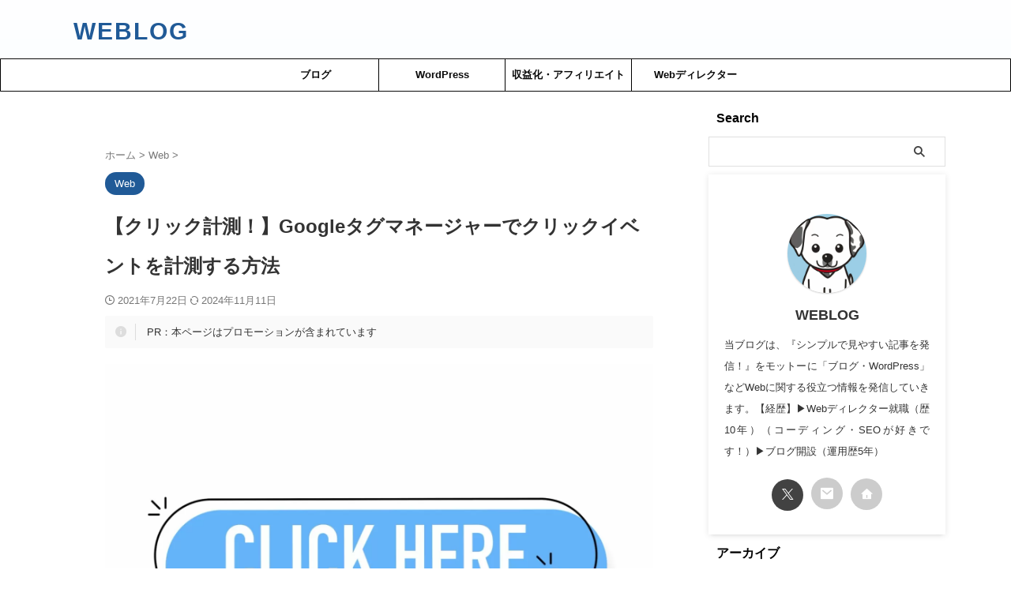

--- FILE ---
content_type: text/html; charset=UTF-8
request_url: https://www.keiblog0815.com/gtm-click-count
body_size: 23143
content:
<!DOCTYPE html>
<html lang="ja" class="s-navi-right s-navi-search-overlay  toc-style-default">
<!--<![endif]-->
<head prefix="og: http://ogp.me/ns# fb: http://ogp.me/ns/fb# article: http://ogp.me/ns/article#">
<!-- wexal_pst_init.js does not exist -->
<!-- engagement_delay.js does not exist -->
<link rel="dns-prefetch" href="//fonts.googleapis.com/">
<link rel="preconnect" href="//fonts.googleapis.com/">
<link rel="dns-prefetch" href="//pagead2.googlesyndication.com/">
<link rel="dns-prefetch" href="//b.blogmura.com/">
<link rel="dns-prefetch" href="//assets.pinterest.com/">
<link rel="dns-prefetch" href="//b.st-hatena.com/">
<!-- Global site tag (gtag.js) - Google Analytics -->
<script async data-type="lazy" data-src="https://www.googletagmanager.com/gtag/js?id=UA-168646349-1"></script>
<script>
	  window.dataLayer = window.dataLayer || [];
	  function gtag(){dataLayer.push(arguments);}
	  gtag('js', new Date());

	  gtag('config', 'UA-168646349-1');
	</script>
<meta charset="UTF-8">
<meta name="viewport" content="width=device-width,initial-scale=1.0,user-scalable=no,viewport-fit=cover">
<meta name="format-detection" content="telephone=no">
<meta name="referrer" content="no-referrer-when-downgrade"/>
<link rel="alternate" type="application/rss+xml" title="WEBLOG RSS Feed" href="https://www.keiblog0815.com/feed"/>
<link rel="pingback" href="https://www.keiblog0815.com/xmlrpc.php">
<!--[if lt IE 9]>
		<script src="https://www.keiblog0815.com/wp-content/themes/affinger/js/html5shiv.js"></script>
		<![endif]-->
<meta name='robots' content='max-image-preview:large'/>
<title>【クリック計測！】Googleタグマネージャーでクリックイベントを計測する方法</title>
<link rel="alternate" title="oEmbed (JSON)" type="application/json+oembed" href="https://www.keiblog0815.com/wp-json/oembed/1.0/embed?url=https%3A%2F%2Fwww.keiblog0815.com%2Fgtm-click-count"/>
<link rel="alternate" title="oEmbed (XML)" type="text/xml+oembed" href="https://www.keiblog0815.com/wp-json/oembed/1.0/embed?url=https%3A%2F%2Fwww.keiblog0815.com%2Fgtm-click-count&#038;format=xml"/>
<style id='wp-img-auto-sizes-contain-inline-css' type='text/css'>
img:is([sizes=auto i],[sizes^="auto," i]){contain-intrinsic-size:3000px 1500px}
/*# sourceURL=wp-img-auto-sizes-contain-inline-css */
</style>
<style id='wp-block-library-inline-css' type='text/css'>
:root{--wp-block-synced-color:#7a00df;--wp-block-synced-color--rgb:122,0,223;--wp-bound-block-color:var(--wp-block-synced-color);--wp-editor-canvas-background:#ddd;--wp-admin-theme-color:#007cba;--wp-admin-theme-color--rgb:0,124,186;--wp-admin-theme-color-darker-10:#006ba1;--wp-admin-theme-color-darker-10--rgb:0,107,160.5;--wp-admin-theme-color-darker-20:#005a87;--wp-admin-theme-color-darker-20--rgb:0,90,135;--wp-admin-border-width-focus:2px}@media (min-resolution:192dpi){:root{--wp-admin-border-width-focus:1.5px}}.wp-element-button{cursor:pointer}:root .has-very-light-gray-background-color{background-color:#eee}:root .has-very-dark-gray-background-color{background-color:#313131}:root .has-very-light-gray-color{color:#eee}:root .has-very-dark-gray-color{color:#313131}:root .has-vivid-green-cyan-to-vivid-cyan-blue-gradient-background{background:linear-gradient(135deg,#00d084,#0693e3)}:root .has-purple-crush-gradient-background{background:linear-gradient(135deg,#34e2e4,#4721fb 50%,#ab1dfe)}:root .has-hazy-dawn-gradient-background{background:linear-gradient(135deg,#faaca8,#dad0ec)}:root .has-subdued-olive-gradient-background{background:linear-gradient(135deg,#fafae1,#67a671)}:root .has-atomic-cream-gradient-background{background:linear-gradient(135deg,#fdd79a,#004a59)}:root .has-nightshade-gradient-background{background:linear-gradient(135deg,#330968,#31cdcf)}:root .has-midnight-gradient-background{background:linear-gradient(135deg,#020381,#2874fc)}:root{--wp--preset--font-size--normal:16px;--wp--preset--font-size--huge:42px}.has-regular-font-size{font-size:1em}.has-larger-font-size{font-size:2.625em}.has-normal-font-size{font-size:var(--wp--preset--font-size--normal)}.has-huge-font-size{font-size:var(--wp--preset--font-size--huge)}.has-text-align-center{text-align:center}.has-text-align-left{text-align:left}.has-text-align-right{text-align:right}.has-fit-text{white-space:nowrap!important}#end-resizable-editor-section{display:none}.aligncenter{clear:both}.items-justified-left{justify-content:flex-start}.items-justified-center{justify-content:center}.items-justified-right{justify-content:flex-end}.items-justified-space-between{justify-content:space-between}.screen-reader-text{border:0;clip-path:inset(50%);height:1px;margin:-1px;overflow:hidden;padding:0;position:absolute;width:1px;word-wrap:normal!important}.screen-reader-text:focus{background-color:#ddd;clip-path:none;color:#444;display:block;font-size:1em;height:auto;left:5px;line-height:normal;padding:15px 23px 14px;text-decoration:none;top:5px;width:auto;z-index:100000}html :where(.has-border-color){border-style:solid}html :where([style*=border-top-color]){border-top-style:solid}html :where([style*=border-right-color]){border-right-style:solid}html :where([style*=border-bottom-color]){border-bottom-style:solid}html :where([style*=border-left-color]){border-left-style:solid}html :where([style*=border-width]){border-style:solid}html :where([style*=border-top-width]){border-top-style:solid}html :where([style*=border-right-width]){border-right-style:solid}html :where([style*=border-bottom-width]){border-bottom-style:solid}html :where([style*=border-left-width]){border-left-style:solid}html :where(img[class*=wp-image-]){height:auto;max-width:100%}:where(figure){margin:0 0 1em}html :where(.is-position-sticky){--wp-admin--admin-bar--position-offset:var(--wp-admin--admin-bar--height,0px)}@media screen and (max-width:600px){html :where(.is-position-sticky){--wp-admin--admin-bar--position-offset:0px}}

/*# sourceURL=wp-block-library-inline-css */
</style><style id='global-styles-inline-css' type='text/css'>
:root{--wp--preset--aspect-ratio--square: 1;--wp--preset--aspect-ratio--4-3: 4/3;--wp--preset--aspect-ratio--3-4: 3/4;--wp--preset--aspect-ratio--3-2: 3/2;--wp--preset--aspect-ratio--2-3: 2/3;--wp--preset--aspect-ratio--16-9: 16/9;--wp--preset--aspect-ratio--9-16: 9/16;--wp--preset--color--black: #000000;--wp--preset--color--cyan-bluish-gray: #abb8c3;--wp--preset--color--white: #ffffff;--wp--preset--color--pale-pink: #f78da7;--wp--preset--color--vivid-red: #cf2e2e;--wp--preset--color--luminous-vivid-orange: #ff6900;--wp--preset--color--luminous-vivid-amber: #fcb900;--wp--preset--color--light-green-cyan: #eefaff;--wp--preset--color--vivid-green-cyan: #00d084;--wp--preset--color--pale-cyan-blue: #8ed1fc;--wp--preset--color--vivid-cyan-blue: #0693e3;--wp--preset--color--vivid-purple: #9b51e0;--wp--preset--color--soft-red: #e92f3d;--wp--preset--color--light-grayish-red: #fdf0f2;--wp--preset--color--vivid-yellow: #ffc107;--wp--preset--color--very-pale-yellow: #fffde7;--wp--preset--color--very-light-gray: #fafafa;--wp--preset--color--very-dark-gray: #313131;--wp--preset--color--original-color-a: #43a047;--wp--preset--color--original-color-b: #795548;--wp--preset--color--original-color-c: #ec407a;--wp--preset--color--original-color-d: #9e9d24;--wp--preset--gradient--vivid-cyan-blue-to-vivid-purple: linear-gradient(135deg,rgb(6,147,227) 0%,rgb(155,81,224) 100%);--wp--preset--gradient--light-green-cyan-to-vivid-green-cyan: linear-gradient(135deg,rgb(122,220,180) 0%,rgb(0,208,130) 100%);--wp--preset--gradient--luminous-vivid-amber-to-luminous-vivid-orange: linear-gradient(135deg,rgb(252,185,0) 0%,rgb(255,105,0) 100%);--wp--preset--gradient--luminous-vivid-orange-to-vivid-red: linear-gradient(135deg,rgb(255,105,0) 0%,rgb(207,46,46) 100%);--wp--preset--gradient--very-light-gray-to-cyan-bluish-gray: linear-gradient(135deg,rgb(238,238,238) 0%,rgb(169,184,195) 100%);--wp--preset--gradient--cool-to-warm-spectrum: linear-gradient(135deg,rgb(74,234,220) 0%,rgb(151,120,209) 20%,rgb(207,42,186) 40%,rgb(238,44,130) 60%,rgb(251,105,98) 80%,rgb(254,248,76) 100%);--wp--preset--gradient--blush-light-purple: linear-gradient(135deg,rgb(255,206,236) 0%,rgb(152,150,240) 100%);--wp--preset--gradient--blush-bordeaux: linear-gradient(135deg,rgb(254,205,165) 0%,rgb(254,45,45) 50%,rgb(107,0,62) 100%);--wp--preset--gradient--luminous-dusk: linear-gradient(135deg,rgb(255,203,112) 0%,rgb(199,81,192) 50%,rgb(65,88,208) 100%);--wp--preset--gradient--pale-ocean: linear-gradient(135deg,rgb(255,245,203) 0%,rgb(182,227,212) 50%,rgb(51,167,181) 100%);--wp--preset--gradient--electric-grass: linear-gradient(135deg,rgb(202,248,128) 0%,rgb(113,206,126) 100%);--wp--preset--gradient--midnight: linear-gradient(135deg,rgb(2,3,129) 0%,rgb(40,116,252) 100%);--wp--preset--font-size--small: .8em;--wp--preset--font-size--medium: 20px;--wp--preset--font-size--large: 1.5em;--wp--preset--font-size--x-large: 42px;--wp--preset--font-size--st-regular: 1em;--wp--preset--font-size--huge: 3em;--wp--preset--spacing--20: 0.44rem;--wp--preset--spacing--30: 0.67rem;--wp--preset--spacing--40: 1rem;--wp--preset--spacing--50: 1.5rem;--wp--preset--spacing--60: 2.25rem;--wp--preset--spacing--70: 3.38rem;--wp--preset--spacing--80: 5.06rem;--wp--preset--spacing--af-spacing-ss: 5px;--wp--preset--spacing--af-spacing-s: 10px;--wp--preset--spacing--af-spacing-m: 20px;--wp--preset--spacing--af-spacing-l: 40px;--wp--preset--spacing--af-spacing-ll: 60px;--wp--preset--spacing--af-spacing-xl: 80px;--wp--preset--spacing--af-spacing-xxl: 100px;--wp--preset--shadow--natural: 6px 6px 9px rgba(0, 0, 0, 0.2);--wp--preset--shadow--deep: 12px 12px 50px rgba(0, 0, 0, 0.4);--wp--preset--shadow--sharp: 6px 6px 0px rgba(0, 0, 0, 0.2);--wp--preset--shadow--outlined: 6px 6px 0px -3px rgb(255, 255, 255), 6px 6px rgb(0, 0, 0);--wp--preset--shadow--crisp: 6px 6px 0px rgb(0, 0, 0);}:where(.is-layout-flex){gap: 0.5em;}:where(.is-layout-grid){gap: 0.5em;}body .is-layout-flex{display: flex;}.is-layout-flex{flex-wrap: wrap;align-items: center;}.is-layout-flex > :is(*, div){margin: 0;}body .is-layout-grid{display: grid;}.is-layout-grid > :is(*, div){margin: 0;}:where(.wp-block-columns.is-layout-flex){gap: 2em;}:where(.wp-block-columns.is-layout-grid){gap: 2em;}:where(.wp-block-post-template.is-layout-flex){gap: 1.25em;}:where(.wp-block-post-template.is-layout-grid){gap: 1.25em;}.has-black-color{color: var(--wp--preset--color--black) !important;}.has-cyan-bluish-gray-color{color: var(--wp--preset--color--cyan-bluish-gray) !important;}.has-white-color{color: var(--wp--preset--color--white) !important;}.has-pale-pink-color{color: var(--wp--preset--color--pale-pink) !important;}.has-vivid-red-color{color: var(--wp--preset--color--vivid-red) !important;}.has-luminous-vivid-orange-color{color: var(--wp--preset--color--luminous-vivid-orange) !important;}.has-luminous-vivid-amber-color{color: var(--wp--preset--color--luminous-vivid-amber) !important;}.has-light-green-cyan-color{color: var(--wp--preset--color--light-green-cyan) !important;}.has-vivid-green-cyan-color{color: var(--wp--preset--color--vivid-green-cyan) !important;}.has-pale-cyan-blue-color{color: var(--wp--preset--color--pale-cyan-blue) !important;}.has-vivid-cyan-blue-color{color: var(--wp--preset--color--vivid-cyan-blue) !important;}.has-vivid-purple-color{color: var(--wp--preset--color--vivid-purple) !important;}.has-black-background-color{background-color: var(--wp--preset--color--black) !important;}.has-cyan-bluish-gray-background-color{background-color: var(--wp--preset--color--cyan-bluish-gray) !important;}.has-white-background-color{background-color: var(--wp--preset--color--white) !important;}.has-pale-pink-background-color{background-color: var(--wp--preset--color--pale-pink) !important;}.has-vivid-red-background-color{background-color: var(--wp--preset--color--vivid-red) !important;}.has-luminous-vivid-orange-background-color{background-color: var(--wp--preset--color--luminous-vivid-orange) !important;}.has-luminous-vivid-amber-background-color{background-color: var(--wp--preset--color--luminous-vivid-amber) !important;}.has-light-green-cyan-background-color{background-color: var(--wp--preset--color--light-green-cyan) !important;}.has-vivid-green-cyan-background-color{background-color: var(--wp--preset--color--vivid-green-cyan) !important;}.has-pale-cyan-blue-background-color{background-color: var(--wp--preset--color--pale-cyan-blue) !important;}.has-vivid-cyan-blue-background-color{background-color: var(--wp--preset--color--vivid-cyan-blue) !important;}.has-vivid-purple-background-color{background-color: var(--wp--preset--color--vivid-purple) !important;}.has-black-border-color{border-color: var(--wp--preset--color--black) !important;}.has-cyan-bluish-gray-border-color{border-color: var(--wp--preset--color--cyan-bluish-gray) !important;}.has-white-border-color{border-color: var(--wp--preset--color--white) !important;}.has-pale-pink-border-color{border-color: var(--wp--preset--color--pale-pink) !important;}.has-vivid-red-border-color{border-color: var(--wp--preset--color--vivid-red) !important;}.has-luminous-vivid-orange-border-color{border-color: var(--wp--preset--color--luminous-vivid-orange) !important;}.has-luminous-vivid-amber-border-color{border-color: var(--wp--preset--color--luminous-vivid-amber) !important;}.has-light-green-cyan-border-color{border-color: var(--wp--preset--color--light-green-cyan) !important;}.has-vivid-green-cyan-border-color{border-color: var(--wp--preset--color--vivid-green-cyan) !important;}.has-pale-cyan-blue-border-color{border-color: var(--wp--preset--color--pale-cyan-blue) !important;}.has-vivid-cyan-blue-border-color{border-color: var(--wp--preset--color--vivid-cyan-blue) !important;}.has-vivid-purple-border-color{border-color: var(--wp--preset--color--vivid-purple) !important;}.has-vivid-cyan-blue-to-vivid-purple-gradient-background{background: var(--wp--preset--gradient--vivid-cyan-blue-to-vivid-purple) !important;}.has-light-green-cyan-to-vivid-green-cyan-gradient-background{background: var(--wp--preset--gradient--light-green-cyan-to-vivid-green-cyan) !important;}.has-luminous-vivid-amber-to-luminous-vivid-orange-gradient-background{background: var(--wp--preset--gradient--luminous-vivid-amber-to-luminous-vivid-orange) !important;}.has-luminous-vivid-orange-to-vivid-red-gradient-background{background: var(--wp--preset--gradient--luminous-vivid-orange-to-vivid-red) !important;}.has-very-light-gray-to-cyan-bluish-gray-gradient-background{background: var(--wp--preset--gradient--very-light-gray-to-cyan-bluish-gray) !important;}.has-cool-to-warm-spectrum-gradient-background{background: var(--wp--preset--gradient--cool-to-warm-spectrum) !important;}.has-blush-light-purple-gradient-background{background: var(--wp--preset--gradient--blush-light-purple) !important;}.has-blush-bordeaux-gradient-background{background: var(--wp--preset--gradient--blush-bordeaux) !important;}.has-luminous-dusk-gradient-background{background: var(--wp--preset--gradient--luminous-dusk) !important;}.has-pale-ocean-gradient-background{background: var(--wp--preset--gradient--pale-ocean) !important;}.has-electric-grass-gradient-background{background: var(--wp--preset--gradient--electric-grass) !important;}.has-midnight-gradient-background{background: var(--wp--preset--gradient--midnight) !important;}.has-small-font-size{font-size: var(--wp--preset--font-size--small) !important;}.has-medium-font-size{font-size: var(--wp--preset--font-size--medium) !important;}.has-large-font-size{font-size: var(--wp--preset--font-size--large) !important;}.has-x-large-font-size{font-size: var(--wp--preset--font-size--x-large) !important;}
/*# sourceURL=global-styles-inline-css */
</style>
<style id='classic-theme-styles-inline-css' type='text/css'>
/*! This file is auto-generated */
.wp-block-button__link{color:#fff;background-color:#32373c;border-radius:9999px;box-shadow:none;text-decoration:none;padding:calc(.667em + 2px) calc(1.333em + 2px);font-size:1.125em}.wp-block-file__button{background:#32373c;color:#fff;text-decoration:none}
/*# sourceURL=/wp-includes/css/classic-themes.min.css */
</style>
<link rel='stylesheet' id='normalize-css' href='https://www.keiblog0815.com/wp-content/themes/affinger/css/normalize.css?ver=1.5.9' type='text/css' media='all'/>
<link rel='stylesheet' id='font-awesome-css' href='https://www.keiblog0815.com/wp-content/themes/affinger/css/fontawesome/css/font-awesome.min.css?ver=4.7.0' type='text/css' media='all'/>
<link rel='stylesheet' id='font-awesome-animation-css' href='https://www.keiblog0815.com/wp-content/themes/affinger/css/fontawesome/css/font-awesome-animation.min.css?ver=6.9' type='text/css' media='all'/>
<link rel='stylesheet' id='st_svg-css' href='https://www.keiblog0815.com/wp-content/themes/affinger/st_svg/style.css?ver=20210719' type='text/css' media='all'/>
<link rel='stylesheet' id='slick-css' href='https://www.keiblog0815.com/wp-content/themes/affinger/vendor/slick/slick.css?ver=1.8.0' type='text/css' media='all'/>
<link rel='stylesheet' id='slick-theme-css' href='https://www.keiblog0815.com/wp-content/themes/affinger/vendor/slick/slick-theme.css?ver=1.8.0' type='text/css' media='all'/>
<link rel='stylesheet' id='fonts-googleapis-notosansjp-css' href='//fonts.googleapis.com/css?family=Noto+Sans+JP%3A400%2C700&#038;display=swap&#038;subset=japanese&#038;ver=6.9' type='text/css' media='all'/>
<link rel='stylesheet' id='fonts-googleapis-roboto400-css' href='//fonts.googleapis.com/css2?family=Roboto%3Awght%40400&#038;ver=6.9' type='text/css' media='all'/>
<link rel='stylesheet' id='style-css' href='https://www.keiblog0815.com/wp-content/themes/affinger/style.css?ver=20210719' type='text/css' media='all'/>
<link rel='stylesheet' id='child-style-css' href='https://www.keiblog0815.com/wp-content/themes/affinger-child/style.css?ver=20210719' type='text/css' media='all'/>
<link rel='stylesheet' id='single-css' href='https://www.keiblog0815.com/wp-content/themes/affinger/st-rankcss.php' type='text/css' media='all'/>
<link rel='stylesheet' id='af-custom-fields-frontend-css' href='https://www.keiblog0815.com/wp-content/themes/affinger/af-custom-fields/css/frontend.css?ver=1.0.0' type='text/css' media='all'/>
<link rel='stylesheet' id='pochipp-front-css' href='https://www.keiblog0815.com/wp-content/plugins/pochipp/dist/css/style.css?ver=1.18.0' type='text/css' media='all'/>
<link rel='stylesheet' id='st-themecss-css' href='https://www.keiblog0815.com/wp-content/themes/affinger/st-themecss-loader.php?ver=6.9' type='text/css' media='all'/>
<script type="text/javascript" src="https://www.keiblog0815.com/wp-includes/js/jquery/jquery.min.js?ver=3.7.1" id="jquery-core-js"></script>
<script type="text/javascript" src="https://www.keiblog0815.com/wp-includes/js/jquery/jquery-migrate.min.js?ver=3.4.1" id="jquery-migrate-js"></script>
<link rel="https://api.w.org/" href="https://www.keiblog0815.com/wp-json/"/><link rel="alternate" title="JSON" type="application/json" href="https://www.keiblog0815.com/wp-json/wp/v2/posts/7620"/><link rel='shortlink' href='https://www.keiblog0815.com/?p=7620'/>
<!-- Pochipp -->
<style id="pchpp_custom_style">:root{--pchpp-color-inline: #069A8E;--pchpp-color-custom: #5ca250;--pchpp-color-custom-2: #8e59e4;--pchpp-color-amazon: #f99a0c;--pchpp-color-rakuten: #e0423c;--pchpp-color-yahoo: #438ee8;--pchpp-color-mercari: #3c3c3c;--pchpp-inline-bg-color: var(--pchpp-color-inline);--pchpp-inline-txt-color: #fff;--pchpp-inline-shadow: 0 1px 4px -1px rgba(0, 0, 0, 0.2);--pchpp-inline-radius: 0px;--pchpp-inline-width: auto;}</style>
<script id="pchpp_vars">window.pchppVars = {};window.pchppVars.ajaxUrl = "https://www.keiblog0815.com/wp-admin/admin-ajax.php";window.pchppVars.ajaxNonce = "49f6b34da8";</script>
<script type="text/javascript" language="javascript">var vc_pid = "887346358";</script>
<!-- / Pochipp -->
<meta name="robots" content="index, follow"/>
<meta name="description" content="Googleタグマネージャーでクリックイベントを計測する方法を知りたいですか？本記事では、クリックイベントの計測方法について紹介しています。設置したボタンがどれくらいクリックされているのか知りたい方に参考になりましたら幸いです。">
<meta name="thumbnail" content="https://www.keiblog0815.com/wp-content/uploads/2021/07/shutterstock_1575052282-min-scaled.jpg">
<!-- Global site tag (gtag.js) - Google Analytics -->
<script async data-type="lazy" data-src="https://www.googletagmanager.com/gtag/js?id=G-YEQSQM5XSX"></script>
<script>
  window.dataLayer = window.dataLayer || [];
  function gtag(){dataLayer.push(arguments);}
  gtag('js', new Date());

  gtag('config', 'G-YEQSQM5XSX');
</script>
<script type="text/javascript">
    (function(c,l,a,r,i,t,y){
        c[a]=c[a]||function(){(c[a].q=c[a].q||[]).push(arguments)};
        t=l.createElement(r);t.async=1;t.src="https://www.clarity.ms/tag/"+i;
        y=l.getElementsByTagName(r)[0];y.parentNode.insertBefore(t,y);
    })(window, document, "clarity", "script", "51w9zmmveo");
</script>
<link rel="canonical" href="https://www.keiblog0815.com/gtm-click-count"/>
<link rel="icon" href="https://www.keiblog0815.com/wp-content/uploads/2020/09/cropped-00_kihon_haikei-1-32x32.jpg" sizes="32x32"/>
<link rel="icon" href="https://www.keiblog0815.com/wp-content/uploads/2020/09/cropped-00_kihon_haikei-1-192x192.jpg" sizes="192x192"/>
<link rel="apple-touch-icon" href="https://www.keiblog0815.com/wp-content/uploads/2020/09/cropped-00_kihon_haikei-1-180x180.jpg"/>
<meta name="msapplication-TileImage" content="https://www.keiblog0815.com/wp-content/uploads/2020/09/cropped-00_kihon_haikei-1-270x270.jpg"/>
<style type="text/css" id="wp-custom-css">
			#st-menuwide nav.smanone{max-width:60pc}.sitename img{max-width:200px;margin:0;width:100%}header .sitename{display:inline-block;font-size:30px;letter-spacing:2px}@media only screen and (max-width:599px){#st-magazine .kanren .st-top-box{padding:10px 5px 20px}}.number{position:relative}dl.number:before{counter-increment:a;content:counter(a);position:absolute;top:0;left:0;padding:2px 6px;background:#fbc02d;font-size:13px;font-weight:700;color:#fff}h4{counter-reset:a}dl.clearfix.number{margin-bottom:10px;padding-bottom:10px}#side .st-author-description{text-align:justify}dl.number:before{border-radius:15px;padding:2px 5px}.cstmreba{width:98%;height:auto;margin:36px auto;font-family:Lucida Grande,Hiragino Kaku Gothic ProN,Helvetica,Meiryo,sans-serif;line-height:1.5;word-wrap:break-word;box-sizing:border-box;display:block}.cstmreba a{transition:.8s;color:#285eff}.cstmreba a:hover{color:#ffca28}.cstmreba .booklink-box,.cstmreba .kaerebalink-box,.cstmreba .tomarebalink-box{width:100%;background-color:#fafafa;overflow:hidden;border-radius:0;box-sizing:border-box;padding:9pt 8px;box-shadow:0 2px 5px 0 rgba(0,0,0,.26)}.cstmreba .booklink-image,.cstmreba .kaerebalink-image,.cstmreba .tomarebalink-image{width:150px;float:left;margin:0 14px 0 0;text-align:center;background:#fff}.cstmreba .booklink-image a,.cstmreba .kaerebalink-image a,.cstmreba .tomarebalink-image a{width:100%;display:block}.cstmreba .booklink-image a img,.cstmreba .kaerebalink-image a img,.cstmreba .tomarebalink-image a img{margin:0;padding:0;text-align:center;background:#fff}.cstmreba .booklink-info,.cstmreba .kaerebalink-info,.cstmreba .tomarebalink-info{overflow:hidden;line-height:170%;color:#333}.cstmreba .booklink-info a,.cstmreba .kaerebalink-info a,.cstmreba .tomarebalink-info a{text-decoration:none}.cstmreba .booklink-name>a,.cstmreba .kaerebalink-name>a,.cstmreba .tomarebalink-name>a{border-bottom:1px solid;font-size:1pc}.cstmreba .booklink-name p,.cstmreba .kaerebalink-name p,.cstmreba .tomarebalink-name p{margin:0}.cstmreba .booklink-powered-date,.cstmreba .kaerebalink-powered-date,.cstmreba .tomarebalink-powered-date{font-size:10px;line-height:150%}.cstmreba .booklink-powered-date a,.cstmreba .kaerebalink-powered-date a,.cstmreba .tomarebalink-powered-date a{color:#333;border-bottom:0}.cstmreba .booklink-powered-date a:hover,.cstmreba .kaerebalink-powered-date a:hover,.cstmreba .tomarebalink-powered-date a:hover{color:#333;border-bottom:1px solid #333}.cstmreba .booklink-detail,.cstmreba .kaerebalink-detail,.cstmreba .tomarebalink-address{font-size:9pt}.cstmreba .booklink-link2 div img,.cstmreba .kaerebalink-link1 div img,.cstmreba .tomarebalink-link1 div img{display:none!important}.cstmreba .booklink-link2,.cstmreba .kaerebalink-link1,.cstmreba .tomarebalink-link1{display:inline-block;width:100%;margin-top:5px}.cstmreba .booklink-link2>div,.cstmreba .kaerebalink-link1>div,.cstmreba .tomarebalink-link1>div{float:left;width:24%;min-width:8pc;margin:.5%}.cstmreba .booklink-link2 a,.cstmreba .kaerebalink-link1 a,.cstmreba .tomarebalink-link1 a{width:100%;display:inline-block;text-align:center;box-sizing:border-box;margin:1px 0;padding:3% .5%;border-radius:8px;font-size:13px;font-weight:700;line-height:180%;color:#fff;box-shadow:0 2px 4px 0 rgba(0,0,0,.26)}.cstmreba .tomarebalink-link1 .shoplinkrakuten a{background:#76ae25;border:2px solid #76ae25}.cstmreba .tomarebalink-link1 .shoplinkjalan a{background:#ff7a15;border:2px solid #ff7a15}.cstmreba .tomarebalink-link1 .shoplinkjtb a{background:#c81528;border:2px solid #c81528}.cstmreba .tomarebalink-link1 .shoplinkknt a{background:#0b499d;border:2px solid #0b499d}.cstmreba .tomarebalink-link1 .shoplinkikyu a{background:#bf9500;border:2px solid #bf9500}.cstmreba .tomarebalink-link1 .shoplinkrurubu a{background:#006;border:2px solid #006}.cstmreba .tomarebalink-link1 .shoplinkyahoo a{background:#f03;border:2px solid #f03}.cstmreba .tomarebalink-link1 .shoplinkhis a{background:#004bb0;border:2px solid #004bb0}.cstmreba .kaerebalink-link1 .shoplinkyahoo a{background:#f03;border:2px solid #f03;letter-spacing:normal}.cstmreba .kaerebalink-link1 .shoplinkbellemaison a{background:#84be24;border:2px solid #84be24}.cstmreba .kaerebalink-link1 .shoplinkcecile a{background:#8d124b;border:2px solid #8d124b}.cstmreba .kaerebalink-link1 .shoplinkkakakucom a{background:#314995;border:2px solid #314995}.cstmreba .booklink-link2 .shoplinkkindle a{background:#007dcd;border:2px solid #007dcd}.cstmreba .booklink-link2 .shoplinkrakukobo a{background:#bf0000;border:2px solid #bf0000}.cstmreba .booklink-link2 .shoplinkbk1 a{background:#0085cd;border:2px solid #0085cd}.cstmreba .booklink-link2 .shoplinkehon a{background:#2a2c6d;border:2px solid #2a2c6d}.cstmreba .booklink-link2 .shoplinkkino a{background:#003e92;border:2px solid #003e92}.cstmreba .booklink-link2 .shoplinktoshokan a{background:#333;border:2px solid #333}.cstmreba .booklink-link2 .shoplinkamazon a,.cstmreba .kaerebalink-link1 .shoplinkamazon a{background:#ff9901;border:2px solid #ff9901}.cstmreba .booklink-link2 .shoplinkrakuten a,.cstmreba .kaerebalink-link1 .shoplinkrakuten a{background:#bf0000;border:2px solid #bf0000}.cstmreba .booklink-link2 .shoplinkseven a,.cstmreba .kaerebalink-link1 .shoplinkseven a{background:#225496;border:2px solid #225496}.cstmreba .booklink-link2 a:hover,.cstmreba .kaerebalink-link1 a:hover,.cstmreba .tomarebalink-link1 a:hover{background:#fff}.cstmreba .tomarebalink-link1 .shoplinkrakuten a:hover{color:#76ae25}.cstmreba .tomarebalink-link1 .shoplinkjalan a:hover{color:#ff7a15}.cstmreba .tomarebalink-link1 .shoplinkjtb a:hover{color:#c81528}.cstmreba .tomarebalink-link1 .shoplinkknt a:hover{color:#0b499d}.cstmreba .tomarebalink-link1 .shoplinkikyu a:hover{color:#bf9500}.cstmreba .tomarebalink-link1 .shoplinkrurubu a:hover{color:#006}.cstmreba .tomarebalink-link1 .shoplinkyahoo a:hover{color:#f03}.cstmreba .tomarebalink-link1 .shoplinkhis a:hover{color:#004bb0}.cstmreba .kaerebalink-link1 .shoplinkyahoo a:hover{color:#f03}.cstmreba .kaerebalink-link1 .shoplinkbellemaison a:hover{color:#84be24}.cstmreba .kaerebalink-link1 .shoplinkcecile a:hover{color:#8d124b}.cstmreba .kaerebalink-link1 .shoplinkkakakucom a:hover{color:#314995}.cstmreba .booklink-link2 .shoplinkkindle a:hover{color:#007dcd}.cstmreba .booklink-link2 .shoplinkrakukobo a:hover{color:#bf0000}.cstmreba .booklink-link2 .shoplinkbk1 a:hover{color:#0085cd}.cstmreba .booklink-link2 .shoplinkehon a:hover{color:#2a2c6d}.cstmreba .booklink-link2 .shoplinkkino a:hover{color:#003e92}.cstmreba .booklink-link2 .shoplinktoshokan a:hover{color:#333}.cstmreba .booklink-link2 .shoplinkamazon a:hover,.cstmreba .kaerebalink-link1 .shoplinkamazon a:hover{color:#ff9901}.cstmreba .booklink-link2 .shoplinkrakuten a:hover,.cstmreba .kaerebalink-link1 .shoplinkrakuten a:hover{color:#bf0000}.cstmreba .booklink-link2 .shoplinkseven a:hover,.cstmreba .kaerebalink-link1 .shoplinkseven a:hover{color:#225496}.cstmreba .booklink-footer{clear:both}@media screen and (max-width:768px){.cstmreba .booklink-image,.cstmreba .kaerebalink-image,.cstmreba .tomarebalink-image{width:100%;float:none}.cstmreba .booklink-link2>div,.cstmreba .kaerebalink-link1>div,.cstmreba .tomarebalink-link1>div{width:32.33%;margin:.5%}.cstmreba .booklink-info,.cstmreba .kaerebalink-info,.cstmreba .tomarebalink-info{text-align:center;padding-bottom:1px}}@media screen and (max-width:480px){.cstmreba .booklink-link2>div,.cstmreba .kaerebalink-link1>div,.cstmreba .tomarebalink-link1>div{width:49%;margin:.5%}}#side .st-cardbox .clearfix dd h5,.post .st-cardbox .clearfix dd h5,.st-cardbox .clearfix dd h5{border-bottom:1px dotted #fff}.title-border{display:flex;align-items:center;margin-bottom:30px}.title-border:after,.title-border:before{border-top:3px solid #888;content:"";flex-grow:1}.title-border:before{margin-right:1rem}.title-border:after{margin-left:1rem}.post-slide-date{background-color:#205a97;border-radius:6px;padding:3px}.appreach{text-align:left;padding:10px;border:1px solid #7c7c7c;overflow:hidden}.appreach:after{content:"";display:block;clear:both}.appreach p{margin:0}.appreach a:after{display:none}.appreach__icon{float:left;border-radius:10%;overflow:hidden;margin:0 3% 0 0!important;width:25%!important;height:auto!important;max-width:90pt!important}.appreach__detail{display:inline-block;font-size:20px;line-height:1.5;width:72%;max-width:72%}.appreach__detail:after{content:"";display:block;clear:both}.appreach__name{font-size:1pc;line-height:1.5em!important;max-height:3em;overflow:hidden}.appreach__info{font-size:9pt!important}.appreach__developper,.appreach__price{margin-right:.5em}.appreach__posted a{margin-left:.5em}.appreach__links{float:left;height:40px;margin-top:8px;white-space:nowrap}.appreach__aslink img{margin-right:10px;height:40px;width:135px}.appreach__gplink img{height:40px;width:134.5px}.appreach__star{position:relative;font-size:14px!important;height:1.5em;width:5em}.appreach__star__base{position:absolute;color:#737373}.appreach__star__evaluate{position:absolute;color:#ffc107;overflow:hidden;white-space:nowrap}i.fas.fa-arrow-alt-circle-up{font-size:1.5em;position:relative;bottom:4px;vertical-align:bottom}.back-toc{margin:50px 0}.back-toc a{text-decoration:none;-webkit-transition:.8s;　　　　　-moz-transition:.8s;　　　　　-o-transition:.8s;　　　　　-ms-transition:.8s; 　　　transition:.8s}.pcone a,.tagst a{padding:0 10px;background:#6a91c1;color:#fff!important;text-decoration:none;margin:0 2px;font-size:.8rem;line-height:1.5rem}.st-pagelink .page-numbers{padding:7px 14px;border-radius:10px;-webkit-border-radius:10px;-moz-border-radius:10px;-webkit-transition:all .8s ease;-moz-transition:all .8s ease;-o-transition:all .8s ease;transition:all .8s ease;border-color:#205a97;color:#205a97}.st-pagelink .page-numbers:after{border-bottom:solid #205a97;bottom:0;content:"";display:block;transition:all .3s ease;-webkit-transition:all .3s ease;width:0}.st-pagelink .page-numbers:hover:after{width:100%}

.fixed{
position:fixed;
top:0;
width:100%;
z-index:999999;
}

#footer a{
	color: #ffffff !important;
}

/* テーブルを横スクロール */
table {
 width: 100%;
}
/*tableをスクロールさせる*/
/*tableのセル内にある文字の折り返しを禁止*/
.scroll {
 overflow: auto;
 white-space: nowrap;
}
/*tableにスクロールバーを追加*/
.scroll::-webkit-scrollbar {
 height: 5px;
}
/*tableにスクロールバーを追加*/
.scroll::-webkit-scrollbar-track {
 background: #F1F1F1;
}
/*tableにスクロールバーを追加*/
.scroll::-webkit-scrollbar-thumb {
 background: #BCBCBC;
}		</style>
<!-- OGP -->
<meta property="og:type" content="article">
<meta property="og:title" content="【クリック計測！】Googleタグマネージャーでクリックイベントを計測する方法">
<meta property="og:url" content="https://www.keiblog0815.com/gtm-click-count">
<meta property="og:description" content="&nbsp; &nbsp; こんな悩みに答えます。 &nbsp; サイト運営しているとサイト内に置いたボタンのどこがクリックされたのか知りたいと思うことがあるのではないでしょうか？ &nbsp; &a">
<meta property="og:site_name" content="WEBLOG">
<meta property="og:image" content="https://www.keiblog0815.com/wp-content/uploads/2021/07/shutterstock_1575052282-min-scaled.jpg">
<meta property="article:published_time" content="2021-07-22T18:33:08+09:00"/>
<meta property="article:author" content="WEBLOG"/>
<meta name="twitter:card" content="summary_large_image">
<meta name="twitter:title" content="【クリック計測！】Googleタグマネージャーでクリックイベントを計測する方法">
<meta name="twitter:description" content="&nbsp; &nbsp; こんな悩みに答えます。 &nbsp; サイト運営しているとサイト内に置いたボタンのどこがクリックされたのか知りたいと思うことがあるのではないでしょうか？ &nbsp; &a">
<meta name="twitter:image" content="https://www.keiblog0815.com/wp-content/uploads/2021/07/shutterstock_1575052282-min-scaled.jpg">
<!-- /OGP -->
<script>
		(function (window, document, $, undefined) {
			'use strict';

			$(function(){
			$('.entry-content a[href^=http]')
				.not('[href*="'+location.hostname+'"]')
				.attr({target:"_blank"})
			;})
		}(window, window.document, jQuery));
	</script>
<script>
	(function (window, document, $, undefined) {
		'use strict';

		var SlideBox = (function () {
			/**
			 * @param $element
			 *
			 * @constructor
			 */
			function SlideBox($element) {
				this._$element = $element;
			}

			SlideBox.prototype.$content = function () {
				return this._$element.find('[data-st-slidebox-content]');
			};

			SlideBox.prototype.$toggle = function () {
				return this._$element.find('[data-st-slidebox-toggle]');
			};

			SlideBox.prototype.$icon = function () {
				return this._$element.find('[data-st-slidebox-icon]');
			};

			SlideBox.prototype.$text = function () {
				return this._$element.find('[data-st-slidebox-text]');
			};

			SlideBox.prototype.is_expanded = function () {
				return !!(this._$element.filter('[data-st-slidebox-expanded="true"]').length);
			};

			SlideBox.prototype.expand = function () {
				var self = this;

				this.$content().slideDown()
					.promise()
					.then(function () {
						var $icon = self.$icon();
						var $text = self.$text();

						$icon.removeClass($icon.attr('data-st-slidebox-icon-collapsed'))
							.addClass($icon.attr('data-st-slidebox-icon-expanded'))

						$text.text($text.attr('data-st-slidebox-text-expanded'))

						self._$element.removeClass('is-collapsed')
							.addClass('is-expanded');

						self._$element.attr('data-st-slidebox-expanded', 'true');
					});
			};

			SlideBox.prototype.collapse = function () {
				var self = this;

				this.$content().slideUp()
					.promise()
					.then(function () {
						var $icon = self.$icon();
						var $text = self.$text();

						$icon.removeClass($icon.attr('data-st-slidebox-icon-expanded'))
							.addClass($icon.attr('data-st-slidebox-icon-collapsed'))

						$text.text($text.attr('data-st-slidebox-text-collapsed'))

						self._$element.removeClass('is-expanded')
							.addClass('is-collapsed');

						self._$element.attr('data-st-slidebox-expanded', 'false');
					});
			};

			SlideBox.prototype.toggle = function () {
				if (this.is_expanded()) {
					this.collapse();
				} else {
					this.expand();
				}
			};

			SlideBox.prototype.add_event_listeners = function () {
				var self = this;

				this.$toggle().on('click', function (event) {
					self.toggle();
				});
			};

			SlideBox.prototype.initialize = function () {
				this.add_event_listeners();
			};

			return SlideBox;
		}());

		function on_ready() {
			var slideBoxes = [];

			$('[data-st-slidebox]').each(function () {
				var $element = $(this);
				var slideBox = new SlideBox($element);

				slideBoxes.push(slideBox);

				slideBox.initialize();
			});

			return slideBoxes;
		}

		$(on_ready);
	}(window, window.document, jQuery));
</script>
<script>
	(function (window, document, $, undefined) {
		'use strict';

		$(function(){
		  $('#st-tab-menu li').on('click', function(){
			if($(this).not('active')){
			  $(this).addClass('active').siblings('li').removeClass('active');
			  var index = $('#st-tab-menu li').index(this);
			  $('#st-tab-menu + #st-tab-box div').eq(index).addClass('active').siblings('div').removeClass('active');
			}
		  });
		});
	}(window, window.document, jQuery));
</script>
<script>
	(function (window, document, $, undefined) {
		'use strict';

		$(function(){
			/* 第一階層のみの目次にクラスを挿入 */
			$("#toc_container:not(:has(ul ul))").addClass("only-toc");
			/* アコーディオンメニュー内のカテゴリーにクラス追加 */
			$(".st-ac-box ul:has(.cat-item)").each(function(){
				$(this).addClass("st-ac-cat");
			});
		});
	}(window, window.document, jQuery));
</script>
<script>
	(function (window, document, $, undefined) {
		'use strict';

		$(function(){
									$('.st-star').parent('.rankh4').css('padding-bottom','5px'); // スターがある場合のランキング見出し調整
		});
	}(window, window.document, jQuery));
</script>
<script>
		(function (window, document, $, undefined) {
			'use strict';

			$(function() {
				$('.is-style-st-paragraph-kaiwa').wrapInner('<span class="st-paragraph-kaiwa-text">');
			});
		}(window, window.document, jQuery));
	</script>
<script>
		(function (window, document, $, undefined) {
			'use strict';

			$(function() {
				$('.is-style-st-paragraph-kaiwa-b').wrapInner('<span class="st-paragraph-kaiwa-text">');
			});
		}(window, window.document, jQuery));
	</script>
<script>
	/* Gutenbergスタイルを調整 */
	(function (window, document, $, undefined) {
		'use strict';

		$(function() {
			$( '[class^="is-style-st-paragraph-"],[class*=" is-style-st-paragraph-"]' ).wrapInner( '<span class="st-noflex"></span>' );
		});
	}(window, window.document, jQuery));
</script>
</head>
<body ontouchstart="" class="wp-singular post-template-default single single-post postid-7620 single-format-standard wp-theme-affinger wp-child-theme-affinger-child st-af single-cat-26 not-front-page">	<div id="st-ami">
<div id="wrapper" class="" ontouchstart="">
<div id="wrapper-in">
<header id="">
<div id="header-full">
<div id="headbox-bg-fixed">
<div id="headbox-bg">
<div id="headbox">
<nav id="s-navi" class="pcnone" data-st-nav data-st-nav-type="normal">
<dl class="acordion is-active" data-st-nav-primary>
<dt class="trigger">
<p class="acordion_button"><span class="op op-menu has-text"><i class="st-fa st-svg-menu"></i></span></p>
<div id="st-mobile-logo"></div>
<!-- 追加メニュー -->
<!-- 追加メニュー2 -->
</dt>
<dd class="acordion_tree">
<div class="acordion_tree_content">
<div class="menu-%e3%82%b0%e3%83%ad%e3%83%bc%e3%83%90%e3%83%ab%e3%83%a1%e3%83%8b%e3%83%a5%e3%83%bc%ef%bc%92%ef%bc%88sp%ef%bc%89-container"><ul id="menu-%e3%82%b0%e3%83%ad%e3%83%bc%e3%83%90%e3%83%ab%e3%83%a1%e3%83%8b%e3%83%a5%e3%83%bc%ef%bc%92%ef%bc%88sp%ef%bc%89" class="menu"><li id="menu-item-1864" class="blog menu-item menu-item-type-taxonomy menu-item-object-category menu-item-has-children menu-item-1864"><a href="https://www.keiblog0815.com/category/%e3%83%96%e3%83%ad%e3%82%b0"><span class="menu-item-label">ブログ</span></a>
<ul class="sub-menu">
<li id="menu-item-4060" class="blog-start-method menu-item menu-item-type-custom menu-item-object-custom menu-item-4060"><a href="https://www.keiblog0815.com/blog-start-method"><span class="menu-item-label">ブログの始め方</span></a></li>
<li id="menu-item-5400" class="blog-tool menu-item menu-item-type-custom menu-item-object-custom menu-item-5400"><a href="https://www.keiblog0815.com/blog-tool"><span class="menu-item-label">お役立ちツール</span></a></li>
</ul>
</li>
<li id="menu-item-5397" class="menu-item menu-item-type-taxonomy menu-item-object-category menu-item-has-children menu-item-5397"><a href="https://www.keiblog0815.com/category/wordpress"><span class="menu-item-label">WordPress</span></a>
<ul class="sub-menu">
<li id="menu-item-13401" class="menu-item menu-item-type-taxonomy menu-item-object-category current-post-ancestor current-menu-parent current-post-parent menu-item-13401"><a href="https://www.keiblog0815.com/category/web"><span class="menu-item-label">Web</span></a></li>
<li id="menu-item-1863" class="affinger menu-item menu-item-type-taxonomy menu-item-object-category menu-item-1863"><a href="https://www.keiblog0815.com/category/affinger"><span class="menu-item-label">AFFINGER</span></a></li>
</ul>
</li>
<li id="menu-item-9764" class="menu-item menu-item-type-taxonomy menu-item-object-category menu-item-9764"><a href="https://www.keiblog0815.com/category/%e5%8f%8e%e7%9b%8a%e5%8c%96%e3%83%bb%e3%82%a2%e3%83%95%e3%82%a3%e3%83%aa%e3%82%a8%e3%82%a4%e3%83%88"><span class="menu-item-label">収益化・アフィリエイト</span></a></li>
<li id="menu-item-14410" class="menu-item menu-item-type-taxonomy menu-item-object-category menu-item-14410"><a href="https://www.keiblog0815.com/category/web%e3%83%87%e3%82%a3%e3%83%ac%e3%82%af%e3%82%bf%e3%83%bc"><span class="menu-item-label">Webディレクター</span></a></li>
</ul></div>
<div class="clear"></div>
</div>
</dd>
</dl>
</nav>
<div id="header-l">
<div id="st-text-logo">
<!-- ロゴ又はブログ名 -->
<p class="sitename sitename-only"><a href="https://www.keiblog0815.com/">
WEBLOG </a></p>
</div>
</div><!-- /#header-l -->
<div id="header-r" class="smanone">
</div><!-- /#header-r -->
</div><!-- /#headbox -->
</div><!-- /#headbox-bg clearfix -->
</div><!-- /#headbox-bg-fixed -->
<div id="gazou-wide">
<div id="st-menubox">
<div id="st-menuwide">
<div id="st-menuwide-fixed">
<nav class="smanone clearfix"><ul id="menu-%e3%82%b0%e3%83%ad%e3%83%bc%e3%83%90%e3%83%ab%e3%83%a1%e3%83%8b%e3%83%a5%e3%83%bc%ef%bc%91" class="menu"><li id="menu-item-10190" class="menu-item menu-item-type-taxonomy menu-item-object-category menu-item-has-children menu-item-10190"><a href="https://www.keiblog0815.com/category/%e3%83%96%e3%83%ad%e3%82%b0">ブログ</a>
<ul class="sub-menu">
<li id="menu-item-4059" class="blog-start-method menu-item menu-item-type-custom menu-item-object-custom menu-item-4059"><a href="https://www.keiblog0815.com/blog-start-method">ブログの始め方</a></li>
<li id="menu-item-5399" class="blog-tool menu-item menu-item-type-custom menu-item-object-custom menu-item-5399"><a href="https://www.keiblog0815.com/blog-tool">お役立ちツール</a></li>
</ul>
</li>
<li id="menu-item-10191" class="menu-item menu-item-type-taxonomy menu-item-object-category menu-item-has-children menu-item-10191"><a href="https://www.keiblog0815.com/category/wordpress">WordPress</a>
<ul class="sub-menu">
<li id="menu-item-13402" class="menu-item menu-item-type-taxonomy menu-item-object-category current-post-ancestor current-menu-parent current-post-parent menu-item-13402"><a href="https://www.keiblog0815.com/category/web">Web</a></li>
<li id="menu-item-812" class="affinger menu-item menu-item-type-taxonomy menu-item-object-category menu-item-812"><a href="https://www.keiblog0815.com/category/affinger">AFFINGER</a></li>
</ul>
</li>
<li id="menu-item-9735" class="menu-item menu-item-type-taxonomy menu-item-object-category menu-item-9735"><a href="https://www.keiblog0815.com/category/%e5%8f%8e%e7%9b%8a%e5%8c%96%e3%83%bb%e3%82%a2%e3%83%95%e3%82%a3%e3%83%aa%e3%82%a8%e3%82%a4%e3%83%88">収益化・アフィリエイト</a></li>
<li id="menu-item-14411" class="menu-item menu-item-type-taxonomy menu-item-object-category menu-item-14411"><a href="https://www.keiblog0815.com/category/web%e3%83%87%e3%82%a3%e3%83%ac%e3%82%af%e3%82%bf%e3%83%bc">Webディレクター</a></li>
</ul></nav>	</div>
</div>
</div>
<div id="st-headerbox">
<div id="st-header">
</div>
</div>
</div>
</div><!-- #header-full -->
</header>
<div id="content-w">
<div id="st-header-post-under-box" class="st-header-post-no-data" style="">
<div class="st-dark-cover">
</div>
</div>
<div id="content" class="clearfix">
<div id="contentInner">
<main>
<article>
<div id="post-7620" class="st-post post-7620 post type-post status-publish format-standard has-post-thumbnail hentry category-web">
<div id="custom_html-6" class="widget_text st-widgets-box post-widgets-top widget_custom_html"><div class="textwidget custom-html-widget"></div></div>
<!--ぱんくず -->
<div id="breadcrumb">
<ol itemscope itemtype="http://schema.org/BreadcrumbList">
<li itemprop="itemListElement" itemscope itemtype="http://schema.org/ListItem">
<a href="https://www.keiblog0815.com" itemprop="item">
<span itemprop="name">ホーム</span>
</a>
&gt;
<meta itemprop="position" content="1"/>
</li>
<li itemprop="itemListElement" itemscope itemtype="http://schema.org/ListItem">
<a href="https://www.keiblog0815.com/category/web" itemprop="item">
<span itemprop="name">Web</span>
</a>
&gt;
<meta itemprop="position" content="2"/>
</li>
</ol>
</div>
<!--/ ぱんくず -->
<!--ループ開始 -->
<p class="st-catgroup">
<a href="https://www.keiblog0815.com/category/web" title="View all posts in Web" rel="category tag"><span class="catname st-catid26">Web</span></a>	</p>
<h1 class="entry-title">【クリック計測！】Googleタグマネージャーでクリックイベントを計測する方法</h1>
<div class="blogbox">
<p><span class="kdate">
<i class="st-fa st-svg-clock-o"></i>2021年7月22日	<i class="st-fa st-svg-refresh"></i><time class="updated" datetime="2024-11-11T21:34:49+0900">2024年11月11日</time>
</span>
</p>
</div>
<p id="display_ad_mark_title" class="is-style-st-paragraph-pen has-st-icon has-st-icon-info-circle has-small-font-size">PR：本ページはプロモーションが含まれています</p>
<div class="mainbox">
<div id="nocopy"><!-- コピー禁止エリアここから -->
<div class="st-eyecatch-under">
<img width="2560" height="1828" src="https://www.keiblog0815.com/wp-content/uploads/2021/07/shutterstock_1575052282-min-scaled.jpg" class="attachment-full size-full wp-post-image" alt="" decoding="async" fetchpriority="high" srcset="https://www.keiblog0815.com/wp-content/uploads/2021/07/shutterstock_1575052282-min-scaled.jpg 2560w, https://www.keiblog0815.com/wp-content/uploads/2021/07/shutterstock_1575052282-min-300x214.jpg 300w, https://www.keiblog0815.com/wp-content/uploads/2021/07/shutterstock_1575052282-min-1024x731.jpg 1024w, https://www.keiblog0815.com/wp-content/uploads/2021/07/shutterstock_1575052282-min-768x549.jpg 768w, https://www.keiblog0815.com/wp-content/uploads/2021/07/shutterstock_1575052282-min-1536x1097.jpg 1536w, https://www.keiblog0815.com/wp-content/uploads/2021/07/shutterstock_1575052282-min-2048x1463.jpg 2048w" sizes="(max-width: 2560px) 100vw, 2560px"/>
</div>
<div class="entry-content">
<p>&nbsp;</p>
<p class="p1"><span class="s1"><div class="st-kaiwa-box clearfix kaiwaicon1">
<div class="st-kaiwa-face"><img decoding="async" src="https://www.keiblog0815.com/wp-content/uploads/2021/02/shutterstock_1689653686.jpg" alt="悩む人" width="100" height="100">
<div class="st-kaiwa-face-name">悩む人</div>
</div>
<div class="st-kaiwa-area">
<div class="st-kaiwa-hukidashi">サイト内にあるボタンのどこがクリックされているのか知りたいです。Googleタグマネージャーを使うことでどこがクリックされているのか計測できるみたいだけど計測方法を知りたいです。</div>
</div>
</div></span></p>
<p>&nbsp;</p>
<p class="p1">こんな悩みに答えます。</p>
<p>&nbsp;</p>
<p class="p1">サイト運営しているとサイト内に置いたボタンのどこがクリックされたのか知りたいと思うことがあるのではないでしょうか？</p>
<p>&nbsp;</p>
<p class="p1"><div class="st-kaiwa-box clearfix kaiwaicon2">
<div class="st-kaiwa-area2">
<div class="st-kaiwa-hukidashi2">僕もブログを運営していると、どこのボタンが一番クリックされているのか知れたらいいな〜と思うことがよくあります。</div>
</div>
<div class="st-kaiwa-face2"><img decoding="async" src="https://www.keiblog0815.com/wp-content/uploads/2020/09/cropped-00_kihon_haikei-1.jpg" alt="" width="100" height="100">
<div class="st-kaiwa-face-name2"></div>
</div>
</div></p>
<p>&nbsp;</p>
<p class="p1">また、<span class="s1">Web</span>業界で、クライアントや上司に頼まれて置いたボタンが『<strong>どのくらいクリックされているのか知りたい</strong>』と言った声も聞きます。</p>
<p>&nbsp;</p>
<p class="p1">そこで使えるのが<span class="s1">Google</span>タグマネージャーです。</p>
<p>&nbsp;</p>
<p class="p1"><span class="s1">Google</span>タグマネージャーは、<span class="st-mymarker-s">Googleが提供している無料のツールでして、クリックイベントを使うことによって、どこのボタンがクリックされているのかを把握できます。</span></p>
<p>&nbsp;</p>
<p class="p1">設定は、<strong><span class="s1">5</span>分ほど</strong>でできてしまうので、<span class="s1">GTM</span>を使ってどこがクリックされているのか知りたい方は参考にしてみてください。</p>
<p>&nbsp;</p>
<p class="p1">なお、<span class="s1">Google</span>タグマネージャーの初期設定については、以下の記事をご参考ください。</p>
<p>&nbsp;</p>
<a href="https://www.keiblog0815.com/google-tagmanager" class="st-cardlink">
<div class="kanren st-cardbox">
<div class="st-cardbox-label"><span style="" class="st-cardbox-label-text">関連記事</span></div>
<dl class="clearfix">
<dt class="st-card-img">
<img decoding="async" width="150" height="150" src="https://www.keiblog0815.com/wp-content/uploads/2021/07/google-tag-150x150.jpg" class="attachment-st_thumb150 size-st_thumb150 wp-post-image" alt="" srcset="https://www.keiblog0815.com/wp-content/uploads/2021/07/google-tag-150x150.jpg 150w, https://www.keiblog0815.com/wp-content/uploads/2021/07/google-tag-100x100.jpg 100w" sizes="(max-width: 150px) 100vw, 150px"/>	</dt>
<dd>
<h5 class="st-cardbox-t">Googleタグマネージャーとは？WordPressで設置する方法【５分で完了】</h5>
<p class="cardbox-more">続きを見る</p>
</dd>
</dl>
</div>
</a>
<p>&nbsp;</p>
<p class="p1">前置きが長くなりましたが、早速初めていきます。</p>
<p>&nbsp;</p>
<div class="st-h-ad"><script async src="https://pagead2.googlesyndication.com/pagead/js/adsbygoogle.js?client=ca-pub-1111041526236740" crossorigin="anonymous"></script>
<!-- 【新】記事内２、４番目 -->
<ins class="adsbygoogle" style="display:block" data-ad-client="ca-pub-1111041526236740" data-ad-slot="1639797028" data-ad-format="auto" data-full-width-responsive="true"></ins>
<script>
     (adsbygoogle = window.adsbygoogle || []).push({});
</script></div><h2>クリックイベントの設定方法</h2>
<p>&nbsp;</p>
<p class="p1">早速、クリックイベントの計測方法を紹介していきます！図解を使って１つずつ順番に紹介します。</p>
<p>&nbsp;</p>
<p class="p1"><p class="st-step-title"><span class="st-step-box"><span class="st-step">step<br/><span class="st-step-no">1</span></span></span>ワークスペースの「変数」をクリックし設定</p></p>
<p>&nbsp;</p>
<p class="p1">まずは、<span class="s1">Google</span>タグマネージャーを開き、ワークスペースから「変数」を選択し、ページ右上にある組み込み変数の「設定」をクリックします。</p>
<p><span class="photoline"><img decoding="async" class="aligncenter wp-image-7621" src="https://www.keiblog0815.com/wp-content/uploads/2021/07/495ad4eb28347f65e3e1c338c2e54655-1024x412.jpg" alt="" width="750" height="302" srcset="https://www.keiblog0815.com/wp-content/uploads/2021/07/495ad4eb28347f65e3e1c338c2e54655-1024x412.jpg 1024w, https://www.keiblog0815.com/wp-content/uploads/2021/07/495ad4eb28347f65e3e1c338c2e54655-300x121.jpg 300w, https://www.keiblog0815.com/wp-content/uploads/2021/07/495ad4eb28347f65e3e1c338c2e54655-768x309.jpg 768w, https://www.keiblog0815.com/wp-content/uploads/2021/07/495ad4eb28347f65e3e1c338c2e54655-1536x618.jpg 1536w, https://www.keiblog0815.com/wp-content/uploads/2021/07/495ad4eb28347f65e3e1c338c2e54655-2048x824.jpg 2048w" sizes="(max-width: 750px) 100vw, 750px"/></span></p>
<p>&nbsp;</p>
<p class="p1">続いて、「クリック」の全ての項目にチェックを入れます。</p>
<p>&nbsp;</p>
<p><span class="photoline"><img decoding="async" class="aligncenter wp-image-7622" src="https://www.keiblog0815.com/wp-content/uploads/2021/07/65280d6157c0158bb39ab1c260037428-1024x505.jpg" alt="" width="750" height="370" srcset="https://www.keiblog0815.com/wp-content/uploads/2021/07/65280d6157c0158bb39ab1c260037428-1024x505.jpg 1024w, https://www.keiblog0815.com/wp-content/uploads/2021/07/65280d6157c0158bb39ab1c260037428-300x148.jpg 300w, https://www.keiblog0815.com/wp-content/uploads/2021/07/65280d6157c0158bb39ab1c260037428-768x379.jpg 768w, https://www.keiblog0815.com/wp-content/uploads/2021/07/65280d6157c0158bb39ab1c260037428-1536x757.jpg 1536w, https://www.keiblog0815.com/wp-content/uploads/2021/07/65280d6157c0158bb39ab1c260037428.jpg 1558w" sizes="(max-width: 750px) 100vw, 750px"/></span></p>
<p>&nbsp;</p>
<div class="st-list-check st-list-border">
<ul>
<li><span class="s1">Click Element</span>：クリックされたタグの要素</li>
<li><span class="s1">Click Classes</span>：クリックされたタグのクラス属性</li>
<li><span class="s1">Click ID</span>：クリックされたタグの<span class="s1">ID</span>属性</li>
<li>Click Target<span class="s2">：クリックされたタグのT</span>arget<span class="s2">属性</span></li>
<li><span class="s1">Click URL</span>：クリックされたタグの<span class="s1">URL</span></li>
<li><span class="s1">Click Text</span>：クリックされたタグのText</li>
</ul>
</div>
<p class="p1">これで、変数の設定は完了になります。</p>
<p>&nbsp;</p>
<p class="p1"><p class="st-step-title"><span class="st-step-box"><span class="st-step">step<br/><span class="st-step-no">2</span></span></span>ワークスペースの「トリガー」を選択し設定</p></p>
<p class="p1">次に、ワークスペースに戻り「トリガー」をクリックし、ページ右上の「新規」をクリックします。</p>
<p>&nbsp;</p>
<p><span class="photoline"><img decoding="async" class="aligncenter wp-image-7623" src="https://www.keiblog0815.com/wp-content/uploads/2021/07/451f393f63250e41ad78e1b92d1ed1fd-1024x372.jpg" alt="" width="750" height="273" srcset="https://www.keiblog0815.com/wp-content/uploads/2021/07/451f393f63250e41ad78e1b92d1ed1fd-1024x372.jpg 1024w, https://www.keiblog0815.com/wp-content/uploads/2021/07/451f393f63250e41ad78e1b92d1ed1fd-300x109.jpg 300w, https://www.keiblog0815.com/wp-content/uploads/2021/07/451f393f63250e41ad78e1b92d1ed1fd-768x279.jpg 768w, https://www.keiblog0815.com/wp-content/uploads/2021/07/451f393f63250e41ad78e1b92d1ed1fd-1536x558.jpg 1536w, https://www.keiblog0815.com/wp-content/uploads/2021/07/451f393f63250e41ad78e1b92d1ed1fd-2048x745.jpg 2048w" sizes="(max-width: 750px) 100vw, 750px"/></span></p>
<p>&nbsp;</p>
<p class="p1">以下赤ワクで囲った「トリガーの設定」をクリックし、トリガーのタイプを選択で「リンクのみ」を選びます。</p>
<p>&nbsp;</p>
<p><span class="photoline"><img decoding="async" class="aligncenter wp-image-7624" src="https://www.keiblog0815.com/wp-content/uploads/2021/07/92855aadcd4a125a75d9dd58e2c2830a-1024x404.jpg" alt="" width="750" height="296" srcset="https://www.keiblog0815.com/wp-content/uploads/2021/07/92855aadcd4a125a75d9dd58e2c2830a-1024x404.jpg 1024w, https://www.keiblog0815.com/wp-content/uploads/2021/07/92855aadcd4a125a75d9dd58e2c2830a-300x118.jpg 300w, https://www.keiblog0815.com/wp-content/uploads/2021/07/92855aadcd4a125a75d9dd58e2c2830a-768x303.jpg 768w, https://www.keiblog0815.com/wp-content/uploads/2021/07/92855aadcd4a125a75d9dd58e2c2830a-1536x606.jpg 1536w, https://www.keiblog0815.com/wp-content/uploads/2021/07/92855aadcd4a125a75d9dd58e2c2830a-2048x808.jpg 2048w" sizes="(max-width: 750px) 100vw, 750px"/></span></p>
<p>&nbsp;</p>
<div class="st-triangle-down" style="border-top-color:#000;"></div>
<p>&nbsp;</p>
<p><span class="photoline"><img decoding="async" class="aligncenter wp-image-7625" src="https://www.keiblog0815.com/wp-content/uploads/2021/07/803581f2bd2b9e71a0731d48a3ad59cf-1024x371.jpg" alt="" width="750" height="272" srcset="https://www.keiblog0815.com/wp-content/uploads/2021/07/803581f2bd2b9e71a0731d48a3ad59cf-1024x371.jpg 1024w, https://www.keiblog0815.com/wp-content/uploads/2021/07/803581f2bd2b9e71a0731d48a3ad59cf-300x109.jpg 300w, https://www.keiblog0815.com/wp-content/uploads/2021/07/803581f2bd2b9e71a0731d48a3ad59cf-768x278.jpg 768w, https://www.keiblog0815.com/wp-content/uploads/2021/07/803581f2bd2b9e71a0731d48a3ad59cf-1536x557.jpg 1536w, https://www.keiblog0815.com/wp-content/uploads/2021/07/803581f2bd2b9e71a0731d48a3ad59cf-2048x742.jpg 2048w" sizes="(max-width: 750px) 100vw, 750px"/></span></p>
<p>&nbsp;</p>
<p class="p1">「タグの配信を待つ」「一部のリンククリック」を選択し、トリガーの条件を設定します。</p>
<p>&nbsp;</p>
<p><span class="photoline"><img decoding="async" class="aligncenter wp-image-7626" src="https://www.keiblog0815.com/wp-content/uploads/2021/07/aaf17454898c17fd3368b2da97b350a8-1024x611.jpg" alt="" width="750" height="448" srcset="https://www.keiblog0815.com/wp-content/uploads/2021/07/aaf17454898c17fd3368b2da97b350a8-1024x611.jpg 1024w, https://www.keiblog0815.com/wp-content/uploads/2021/07/aaf17454898c17fd3368b2da97b350a8-300x179.jpg 300w, https://www.keiblog0815.com/wp-content/uploads/2021/07/aaf17454898c17fd3368b2da97b350a8-768x459.jpg 768w, https://www.keiblog0815.com/wp-content/uploads/2021/07/aaf17454898c17fd3368b2da97b350a8-1536x917.jpg 1536w, https://www.keiblog0815.com/wp-content/uploads/2021/07/aaf17454898c17fd3368b2da97b350a8-2048x1223.jpg 2048w" sizes="(max-width: 750px) 100vw, 750px"/></span></p>
<p>&nbsp;</p>
<div class="st-list-check st-list-border">
<ul>
<li>①：「Page URL」を選択</li>
<li>②：「等しい」を選択</li>
<li><span class="s1">③：</span>クリック前の<span class="s1">URL</span>を入れます</li>
<li>④：「Click URL」を選択</li>
<li>⑤：「含む」を選択</li>
<li>⑥：クリックされた後の<span class="s1">URL</span>を入れます</li>
</ul>
</div>
<p>&nbsp;</p>
<p class="p1"><span class="s1">URL</span>はどのページからどのページにクリックされたのかを知るために、クリックが発生した時に発火する条件を決めます。</p>
<p>&nbsp;</p>
<p class="p1">最後に、ページ左上のトリガー名を設定して「保存」をクリックして完了です。</p>
<p>&nbsp;</p>
<div class="st-kaiwa-box clearfix kaiwaicon2">
<div class="st-kaiwa-area2">
<div class="st-kaiwa-hukidashi2">ちなみに、トリガー名は、「クリック数」「クリックの数値」など分かりやすいテキストに設定しておきましょう。</div>
</div>
<div class="st-kaiwa-face2"><img decoding="async" src="https://www.keiblog0815.com/wp-content/uploads/2020/09/cropped-00_kihon_haikei-1.jpg" alt="" width="100" height="100">
<div class="st-kaiwa-face-name2"></div>
</div>
</div>
<p>&nbsp;</p>
<p class="st-step-title"><span class="st-step-box"><span class="st-step">step<br/><span class="st-step-no">3</span></span></span>タグの設定</p>
<p class="p1">続いて、タグの設定をします。</p>
<p>&nbsp;</p>
<p class="p1">左横のメニューから「タグ」をクリックし、右上にあるタグの「新規」ボタンをクリックします。</p>
<p>&nbsp;</p>
<p><span class="photoline"><img decoding="async" class="aligncenter wp-image-7627" src="https://www.keiblog0815.com/wp-content/uploads/2021/07/a0faa76dff6dd73478d9a6553b1cb460-1024x347.jpg" alt="" width="750" height="254" srcset="https://www.keiblog0815.com/wp-content/uploads/2021/07/a0faa76dff6dd73478d9a6553b1cb460-1024x347.jpg 1024w, https://www.keiblog0815.com/wp-content/uploads/2021/07/a0faa76dff6dd73478d9a6553b1cb460-300x102.jpg 300w, https://www.keiblog0815.com/wp-content/uploads/2021/07/a0faa76dff6dd73478d9a6553b1cb460-768x261.jpg 768w, https://www.keiblog0815.com/wp-content/uploads/2021/07/a0faa76dff6dd73478d9a6553b1cb460-1536x521.jpg 1536w, https://www.keiblog0815.com/wp-content/uploads/2021/07/a0faa76dff6dd73478d9a6553b1cb460-2048x695.jpg 2048w" sizes="(max-width: 750px) 100vw, 750px"/></span></p>
<p>&nbsp;</p>
<p class="p1">以下の画面に切り替わりましたら、「トリガー」を選択し、先ほど作成したトリガーを選びます。</p>
<p>&nbsp;</p>
<p><span class="photoline"><img decoding="async" class="aligncenter wp-image-7628" src="https://www.keiblog0815.com/wp-content/uploads/2021/07/ba412a22116a8cc24adf8c93a3836daa-1024x589.jpg" alt="" width="750" height="432" srcset="https://www.keiblog0815.com/wp-content/uploads/2021/07/ba412a22116a8cc24adf8c93a3836daa-1024x589.jpg 1024w, https://www.keiblog0815.com/wp-content/uploads/2021/07/ba412a22116a8cc24adf8c93a3836daa-300x173.jpg 300w, https://www.keiblog0815.com/wp-content/uploads/2021/07/ba412a22116a8cc24adf8c93a3836daa-768x442.jpg 768w, https://www.keiblog0815.com/wp-content/uploads/2021/07/ba412a22116a8cc24adf8c93a3836daa-1536x884.jpg 1536w, https://www.keiblog0815.com/wp-content/uploads/2021/07/ba412a22116a8cc24adf8c93a3836daa-2048x1178.jpg 2048w" sizes="(max-width: 750px) 100vw, 750px"/></span></p>
<p>&nbsp;</p>
<div class="st-triangle-down" style="border-top-color:#000;"></div>
<p>&nbsp;</p>
<p><span class="photoline"><img decoding="async" class="aligncenter wp-image-7629" src="https://www.keiblog0815.com/wp-content/uploads/2021/07/38aafd5533c224eb1679b265aba101b8-1024x344.jpg" alt="" width="750" height="252" srcset="https://www.keiblog0815.com/wp-content/uploads/2021/07/38aafd5533c224eb1679b265aba101b8-1024x344.jpg 1024w, https://www.keiblog0815.com/wp-content/uploads/2021/07/38aafd5533c224eb1679b265aba101b8-300x101.jpg 300w, https://www.keiblog0815.com/wp-content/uploads/2021/07/38aafd5533c224eb1679b265aba101b8-768x258.jpg 768w, https://www.keiblog0815.com/wp-content/uploads/2021/07/38aafd5533c224eb1679b265aba101b8-1536x516.jpg 1536w, https://www.keiblog0815.com/wp-content/uploads/2021/07/38aafd5533c224eb1679b265aba101b8-2048x688.jpg 2048w" sizes="(max-width: 750px) 100vw, 750px"/></span></p>
<p>&nbsp;</p>
<p class="p1">次に、タグの設定です。</p>
<p>&nbsp;</p>
<p class="p1">タグタイプを選択で、「<strong><span class="s1">Google</span>アナリティクス：ユニバーサルアナリティクス</strong>」を選択します。</p>
<p>&nbsp;</p>
<p><span class="photoline"><img decoding="async" class="aligncenter wp-image-7630" src="https://www.keiblog0815.com/wp-content/uploads/2021/07/957a038e88605beb90a3a992381bf4ae-1024x353.jpg" alt="" width="750" height="259" srcset="https://www.keiblog0815.com/wp-content/uploads/2021/07/957a038e88605beb90a3a992381bf4ae-1024x353.jpg 1024w, https://www.keiblog0815.com/wp-content/uploads/2021/07/957a038e88605beb90a3a992381bf4ae-300x104.jpg 300w, https://www.keiblog0815.com/wp-content/uploads/2021/07/957a038e88605beb90a3a992381bf4ae-768x265.jpg 768w, https://www.keiblog0815.com/wp-content/uploads/2021/07/957a038e88605beb90a3a992381bf4ae-1536x530.jpg 1536w, https://www.keiblog0815.com/wp-content/uploads/2021/07/957a038e88605beb90a3a992381bf4ae-2048x707.jpg 2048w" sizes="(max-width: 750px) 100vw, 750px"/></span></p>
<p>&nbsp;</p>
<p class="p1">すると、各項目の設定が表示されるので、イベントトラッキングパラメータで必要な情報を入力していきます。</p>
<p>&nbsp;</p>
<p><span class="photoline"><img decoding="async" class="aligncenter wp-image-7633" src="https://www.keiblog0815.com/wp-content/uploads/2021/07/8f53f982c1f1ebc80ad8090f33f35301-1024x668.jpg" alt="" width="750" height="489" srcset="https://www.keiblog0815.com/wp-content/uploads/2021/07/8f53f982c1f1ebc80ad8090f33f35301-1024x668.jpg 1024w, https://www.keiblog0815.com/wp-content/uploads/2021/07/8f53f982c1f1ebc80ad8090f33f35301-300x196.jpg 300w, https://www.keiblog0815.com/wp-content/uploads/2021/07/8f53f982c1f1ebc80ad8090f33f35301-768x501.jpg 768w, https://www.keiblog0815.com/wp-content/uploads/2021/07/8f53f982c1f1ebc80ad8090f33f35301-1536x1002.jpg 1536w, https://www.keiblog0815.com/wp-content/uploads/2021/07/8f53f982c1f1ebc80ad8090f33f35301.jpg 1870w" sizes="(max-width: 750px) 100vw, 750px"/></span></p>
<p><span class="photoline"><img decoding="async" class="aligncenter wp-image-7634" src="https://www.keiblog0815.com/wp-content/uploads/2021/07/9fd7f0989b2bcc883b87ec3e9f383856-1024x443.jpg" alt="" width="750" height="325" srcset="https://www.keiblog0815.com/wp-content/uploads/2021/07/9fd7f0989b2bcc883b87ec3e9f383856-1024x443.jpg 1024w, https://www.keiblog0815.com/wp-content/uploads/2021/07/9fd7f0989b2bcc883b87ec3e9f383856-300x130.jpg 300w, https://www.keiblog0815.com/wp-content/uploads/2021/07/9fd7f0989b2bcc883b87ec3e9f383856-768x333.jpg 768w, https://www.keiblog0815.com/wp-content/uploads/2021/07/9fd7f0989b2bcc883b87ec3e9f383856-1536x665.jpg 1536w, https://www.keiblog0815.com/wp-content/uploads/2021/07/9fd7f0989b2bcc883b87ec3e9f383856.jpg 1866w" sizes="(max-width: 750px) 100vw, 750px"/></span></p>
<p>&nbsp;</p>
<div class="st-list-check st-list-border">
<ul>
<li>タグの種類：<span class="s1">Google </span>アナリティクス<span class="s1">: </span>ユニバーサル アナリティクス</li>
<li>トラッキングタイプ：イベント</li>
<li>カテゴリ：「〇〇ボタン」</li>
<li>アクション：<span class="s2">{{</span><span class="s1">Click URL<span class="s2">}}</span></span></li>
<li><span class="s2">ラベル：{{Page URL}}</span></li>
<li>非インタラクションヒット：真</li>
<li>このタグでオーバーライド設定を有効にする：チェックを入れる</li>
<li>トラッキング<span class="s1">ID：計測したいGoogle アナリティクスのIDを記入<br/>
</span><span style="font-size: 80%; color: #808080;"><em>※トラッキングIDはGoogle Analytics管理画面の「<strong>トラッキング情報 → トラッキングコード</strong>」から確認できます</em></span></li>
</ul>
</div>
<p>&nbsp;</p>
<p>最後に、タグ名を「〇〇ボタンクリック」など分かりやすいテキストにして終わりです。</p>
<p>&nbsp;</p>
<p class="st-step-title"><span class="st-step-box"><span class="st-step">step<br/><span class="st-step-no">4</span></span></span>プレビューで確認して公開！</p>
<p>&nbsp;</p>
<p class="p1">ここまで設定できましたら、ワークペースのトップに戻り、プレビューモードで正しく発火されているか確認します。</p>
<p>&nbsp;</p>
<p class="p1">確認できましたら、「<strong>公開</strong>」ボタンをクリックして完了です。</p>
<p>&nbsp;</p>
<h2 class="p1">確認方法</h2>
<p>&nbsp;</p>
<p class="p1">設定が終わりましたら、測定できているか<span class="s1">Google</span>アナリティクスを使って確認してみましょう！</p>
<p>&nbsp;</p>
<p class="p1">確認方法は、Googleアナリティクスの「<strong>行動<span class="s1"> → </span>イベント<span class="s1"> → </span>上位のイベント</strong>」から確認できます。</p>
<p>&nbsp;</p>
<p><span class="photoline"><img decoding="async" class="aligncenter wp-image-7641" src="https://www.keiblog0815.com/wp-content/uploads/2021/07/d6fc4221108504f5f630f26583bd4d7a-1024x654.jpg" alt="" width="750" height="479" srcset="https://www.keiblog0815.com/wp-content/uploads/2021/07/d6fc4221108504f5f630f26583bd4d7a-1024x654.jpg 1024w, https://www.keiblog0815.com/wp-content/uploads/2021/07/d6fc4221108504f5f630f26583bd4d7a-300x192.jpg 300w, https://www.keiblog0815.com/wp-content/uploads/2021/07/d6fc4221108504f5f630f26583bd4d7a-768x491.jpg 768w, https://www.keiblog0815.com/wp-content/uploads/2021/07/d6fc4221108504f5f630f26583bd4d7a.jpg 1446w" sizes="(max-width: 750px) 100vw, 750px"/></span></p>
<h2 class="p1">Googleタグマネージャーでクリックイベントを計測する方法：まとめ</h2>
<p>&nbsp;</p>
<p>Googleタグマネージャーを使うことで、Web内での細かい数値を知ることができます。</p>
<p>&nbsp;</p>
<p>その中でも、ページ内に置いたボタンがどのくらい計測されているのかを知るのにクリックイベントを設定しておくと便利です。</p>
<p>&nbsp;</p>
<div class="st-kaiwa-box clearfix kaiwaicon2">
<div class="st-kaiwa-area2">
<div class="st-kaiwa-hukidashi2">数値を見てボタンがあまり押されていなければ、違う形のボタンに変えてみようといった施策も打てますね。</div>
</div>
<div class="st-kaiwa-face2"><img decoding="async" src="https://www.keiblog0815.com/wp-content/uploads/2020/09/cropped-00_kihon_haikei-1.jpg" alt="" width="100" height="100">
<div class="st-kaiwa-face-name2"></div>
</div>
</div>
<p>&nbsp;</p>
<p>本記事を読み、Googleタグマネージャーのクリックイベントの設定方法がわかりましたら幸いです。</p>
<p>&nbsp;</p>
<p>ここまで読んでいただきありがとうございました。</p>
<p>&nbsp;</p>
<div class="freebox has-title" style="background:#f7f7f7;"><p class="p-free" style="font-weight:bold;"><span class="p-entry-f" style="color:#ffffff;font-weight:bold;">あわせて読みたい！</span></p><div class="free-inbox">
<p><span class="sankou">参考</span><a href="https://www.keiblog0815.com/web-fun-job"><strong>6年間働いてみて思うWeb業界の楽しさ【20代向け】</strong></a></p>
<p><span class="sankou">参考</span><a href="https://www.keiblog0815.com/eventtracking"><strong>イベントトラッキングとは？設定方法とGoogleアナリティクスで確認する方法</strong></a></p>
</div></div>
</div>
</div><!-- コピー禁止エリアここまで -->
<div class="adbox">
<div style="padding-top:10px;">
</div>
</div>
</div><!-- .mainboxここまで -->
<div class="sns st-sns-singular">
<ul class="clearfix">
<!--ツイートボタン-->
<li class="twitter">
<a rel="nofollow" onclick="window.open('//twitter.com/intent/tweet?url=https%3A%2F%2Fwww.keiblog0815.com%2Fgtm-click-count&text=%E3%80%90%E3%82%AF%E3%83%AA%E3%83%83%E3%82%AF%E8%A8%88%E6%B8%AC%EF%BC%81%E3%80%91Google%E3%82%BF%E3%82%B0%E3%83%9E%E3%83%8D%E3%83%BC%E3%82%B8%E3%83%A3%E3%83%BC%E3%81%A7%E3%82%AF%E3%83%AA%E3%83%83%E3%82%AF%E3%82%A4%E3%83%99%E3%83%B3%E3%83%88%E3%82%92%E8%A8%88%E6%B8%AC%E3%81%99%E3%82%8B%E6%96%B9%E6%B3%95&tw_p=tweetbutton', '', 'width=500,height=450'); return false;" title="twitter"><i class="st-fa st-svg-twitter"></i><span class="snstext">Post</span></a>
</li>
<!--シェアボタン-->
<li class="facebook">
<a href="//www.facebook.com/sharer.php?src=bm&u=https%3A%2F%2Fwww.keiblog0815.com%2Fgtm-click-count&t=%E3%80%90%E3%82%AF%E3%83%AA%E3%83%83%E3%82%AF%E8%A8%88%E6%B8%AC%EF%BC%81%E3%80%91Google%E3%82%BF%E3%82%B0%E3%83%9E%E3%83%8D%E3%83%BC%E3%82%B8%E3%83%A3%E3%83%BC%E3%81%A7%E3%82%AF%E3%83%AA%E3%83%83%E3%82%AF%E3%82%A4%E3%83%99%E3%83%B3%E3%83%88%E3%82%92%E8%A8%88%E6%B8%AC%E3%81%99%E3%82%8B%E6%96%B9%E6%B3%95" target="_blank" rel="nofollow noopener noreferrer" title="facebook"><i class="st-fa st-svg-facebook"></i><span class="snstext">Share</span>
</a>
</li>
<!--はてブボタン-->
<li class="hatebu">
<a href="//b.hatena.ne.jp/entry/https://www.keiblog0815.com/gtm-click-count" class="hatena-bookmark-button" data-hatena-bookmark-layout="simple" title="【クリック計測！】Googleタグマネージャーでクリックイベントを計測する方法" rel="nofollow"><i class="st-fa st-svg-hateb"></i><span class="snstext">Hatena</span>
</a><script type="text/javascript" src="//b.st-hatena.com/js/bookmark_button.js" charset="utf-8" async="async"></script>
</li>
<!--LINEボタン-->
<li class="line">
<a href="//line.me/R/msg/text/?%E3%80%90%E3%82%AF%E3%83%AA%E3%83%83%E3%82%AF%E8%A8%88%E6%B8%AC%EF%BC%81%E3%80%91Google%E3%82%BF%E3%82%B0%E3%83%9E%E3%83%8D%E3%83%BC%E3%82%B8%E3%83%A3%E3%83%BC%E3%81%A7%E3%82%AF%E3%83%AA%E3%83%83%E3%82%AF%E3%82%A4%E3%83%99%E3%83%B3%E3%83%88%E3%82%92%E8%A8%88%E6%B8%AC%E3%81%99%E3%82%8B%E6%96%B9%E6%B3%95%0Ahttps%3A%2F%2Fwww.keiblog0815.com%2Fgtm-click-count" target="_blank" rel="nofollow noopener noreferrer" title="line"><i class="st-fa st-svg-line" aria-hidden="true"></i><span class="snstext">LINE</span></a>
</li>
<!--URLコピーボタン-->
<li class="share-copy">
<a href="#" rel="nofollow" data-st-copy-text="【クリック計測！】Googleタグマネージャーでクリックイベントを計測する方法 / https://www.keiblog0815.com/gtm-click-count" title="urlcopy"><i class="st-fa st-svg-clipboard"></i><span class="snstext">URLコピー</span></a>
</li>
</ul>
</div>
<div class="st-author-box">
<ul id="st-tab-menu">
<li class="active"><i class="st-fa st-svg-user st-css-no" aria-hidden="true"></i>この記事を書いた人</li>
</ul>
<div id="st-tab-box" class="clearfix">
<div class="active">
<dl>
<dt>
<a rel="nofollow" href="https://www.keiblog0815.com/author/keitaro1230">
<img src="https://www.keiblog0815.com/wp-content/uploads/2020/09/cropped-00_kihon_haikei-1.jpg" alt="" width="80px" height="80px">
</a>
</dt>
<dd>
<p class="st-author-nickname">WEBLOG</p>
<p class="st-author-description">当ブログは、『シンプルで見やすい記事を発信！』をモットーに「ブログ・WordPress」などWebに関する役立つ情報を発信していきます。【経歴】▶︎Webディレクター就職（歴10年）（コーディング・SEOが好きです！）▶︎ブログ開設（運用歴5年）</p>
<p class="st-author-sns">
<a rel="nofollow" class="st-author-twitter" href="https://twitter.com/KeiKei0815blog" title="twitter"><i class="st-fa st-svg-twitter" aria-hidden="true"></i></a>
<a rel="nofollow" class="st-author-homepage" href="https://www.keiblog0815.com" title="home"><i class="st-fa st-svg-home" aria-hidden="true"></i></a>
</p>
</dd>
</dl>
</div>
</div>
</div>
<p class="tagst">
<i class="st-fa st-svg-folder-open-o" aria-hidden="true"></i>-<a href="https://www.keiblog0815.com/category/web" rel="category tag">Web</a><br/>
</p>
<aside>
<p class="author" style="display:none;"><a href="https://www.keiblog0815.com/author/keitaro1230" title="WEBLOG" class="vcard author"><span class="fn">author</span></a></p>
<!--ループ終了-->
<!--関連記事-->
<h4 class="point"><span class="point-in">関連記事</span></h4>
<div class="kanren" data-st-load-more-content data-st-load-more-id="b61facb0-b19e-4b5d-bdf3-11d38ab143c5">
<dl class="clearfix">
<dt>
<a href="https://www.keiblog0815.com/kenschool">
<img width="150" height="150" src="https://www.keiblog0815.com/wp-content/uploads/2023/09/kenschool-min-150x150.jpg" class="attachment-st_thumb150 size-st_thumb150 wp-post-image" alt="" decoding="async" srcset="https://www.keiblog0815.com/wp-content/uploads/2023/09/kenschool-min-150x150.jpg 150w, https://www.keiblog0815.com/wp-content/uploads/2023/09/kenschool-min-100x100.jpg 100w" sizes="(max-width: 150px) 100vw, 150px"/>	</a>
</dt>
<dd>
<p class="st-catgroup itiran-category">
<a href="https://www.keiblog0815.com/category/web" title="View all posts in Web" rel="category tag"><span class="catname st-catid26">Web</span></a> <a href="https://www.keiblog0815.com/category/web%e3%83%87%e3%82%a3%e3%83%ac%e3%82%af%e3%82%bf%e3%83%bc" title="View all posts in Webディレクター" rel="category tag"><span class="catname st-catid25">Webディレクター</span></a>	</p>
<h5 class="kanren-t">
<a href="https://www.keiblog0815.com/kenschool">KENスクールの評判は悪い？過去に受講経験２回あるボクがリアルを解説</a>
</h5>
<div class="st-excerpt smanone">
<p>&nbsp; &nbsp; 本記事ではこんな悩みに答えます。 &nbsp; 本記事の執筆者 過去にKENスクールでプログラミングコースを２回学習して、プログラミングの基礎を学んだ経験があります。現在で ... </p>
</div>
</dd>
</dl>
<dl class="clearfix">
<dt>
<a href="https://www.keiblog0815.com/sakura-review">
<img width="150" height="150" src="https://www.keiblog0815.com/wp-content/uploads/2022/12/sakura-rentalserver-min-150x150.jpg" class="attachment-st_thumb150 size-st_thumb150 wp-post-image" alt="" decoding="async" srcset="https://www.keiblog0815.com/wp-content/uploads/2022/12/sakura-rentalserver-min-150x150.jpg 150w, https://www.keiblog0815.com/wp-content/uploads/2022/12/sakura-rentalserver-min-100x100.jpg 100w" sizes="(max-width: 150px) 100vw, 150px"/>	</a>
</dt>
<dd>
<p class="st-catgroup itiran-category">
<a href="https://www.keiblog0815.com/category/web" title="View all posts in Web" rel="category tag"><span class="catname st-catid26">Web</span></a> <a href="https://www.keiblog0815.com/category/%e3%83%96%e3%83%ad%e3%82%b0" title="View all posts in ブログ" rel="category tag"><span class="catname st-catid27">ブログ</span></a>	</p>
<h5 class="kanren-t">
<a href="https://www.keiblog0815.com/sakura-review">さくらのレンタルサーバーの評判は？メリット・デメリットを徹底解説【簡単！】</a>
</h5>
<div class="st-excerpt smanone">
<p>&nbsp; &nbsp; こんな悩みに答えます。 &nbsp; 本記事の執筆者 当ブログでは、WordPressの基本的な設定方法からアフィリエイトに関する役立つ情報を発信しています。本記事を書いて ... </p>
</div>
</dd>
</dl>
<dl class="clearfix">
<dt>
<a href="https://www.keiblog0815.com/lolipop-review">
<img width="150" height="150" src="https://www.keiblog0815.com/wp-content/uploads/2022/12/lolipop-review-min-150x150.jpg" class="attachment-st_thumb150 size-st_thumb150 wp-post-image" alt="" decoding="async" srcset="https://www.keiblog0815.com/wp-content/uploads/2022/12/lolipop-review-min-150x150.jpg 150w, https://www.keiblog0815.com/wp-content/uploads/2022/12/lolipop-review-min-100x100.jpg 100w" sizes="(max-width: 150px) 100vw, 150px"/>	</a>
</dt>
<dd>
<p class="st-catgroup itiran-category">
<a href="https://www.keiblog0815.com/category/web" title="View all posts in Web" rel="category tag"><span class="catname st-catid26">Web</span></a> <a href="https://www.keiblog0815.com/category/%e3%83%96%e3%83%ad%e3%82%b0" title="View all posts in ブログ" rel="category tag"><span class="catname st-catid27">ブログ</span></a>	</p>
<h5 class="kanren-t">
<a href="https://www.keiblog0815.com/lolipop-review">レンタルサーバー・ロリポップの評判は？メリット・デメリットを徹底解説</a>
</h5>
<div class="st-excerpt smanone">
<p>&nbsp; &nbsp; こんな悩みに答えます。 &nbsp; 本記事の執筆者 当ブログでは、WordPressの基本的な設定方法からアフィリエイトに関する役立つ情報を発信しています。本記事を書いて ... </p>
</div>
</dd>
</dl>
<dl class="clearfix">
<dt>
<a href="https://www.keiblog0815.com/about-mixhost">
<img width="150" height="150" src="https://www.keiblog0815.com/wp-content/uploads/2022/12/about-mixhost-min-150x150.png" class="attachment-st_thumb150 size-st_thumb150 wp-post-image" alt="" decoding="async" srcset="https://www.keiblog0815.com/wp-content/uploads/2022/12/about-mixhost-min-150x150.png 150w, https://www.keiblog0815.com/wp-content/uploads/2022/12/about-mixhost-min-100x100.png 100w" sizes="(max-width: 150px) 100vw, 150px"/>	</a>
</dt>
<dd>
<p class="st-catgroup itiran-category">
<a href="https://www.keiblog0815.com/category/web" title="View all posts in Web" rel="category tag"><span class="catname st-catid26">Web</span></a>	</p>
<h5 class="kanren-t">
<a href="https://www.keiblog0815.com/about-mixhost">mixhost（ミックスホスト）の評判とデメリット４つ・メリット４つ【最速！】</a>
</h5>
<div class="st-excerpt smanone">
<p>&nbsp; &nbsp; こんな悩みに答えます。 &nbsp; 本記事の執筆者 当ブログでは、WordPressの基本的な設定方法からアフィリエイトに関する役立つ情報を発信しています。本記事を書いて ... </p>
</div>
</dd>
</dl>
<dl class="clearfix">
<dt>
<a href="https://www.keiblog0815.com/about-xserver">
<img width="150" height="150" src="https://www.keiblog0815.com/wp-content/uploads/2022/12/about-xserver-min-150x150.jpg" class="attachment-st_thumb150 size-st_thumb150 wp-post-image" alt="" decoding="async" srcset="https://www.keiblog0815.com/wp-content/uploads/2022/12/about-xserver-min-150x150.jpg 150w, https://www.keiblog0815.com/wp-content/uploads/2022/12/about-xserver-min-100x100.jpg 100w" sizes="(max-width: 150px) 100vw, 150px"/>	</a>
</dt>
<dd>
<p class="st-catgroup itiran-category">
<a href="https://www.keiblog0815.com/category/web" title="View all posts in Web" rel="category tag"><span class="catname st-catid26">Web</span></a> <a href="https://www.keiblog0815.com/category/%e3%83%96%e3%83%ad%e3%82%b0" title="View all posts in ブログ" rel="category tag"><span class="catname st-catid27">ブログ</span></a>	</p>
<h5 class="kanren-t">
<a href="https://www.keiblog0815.com/about-xserver">エックスサーバーでできることは？評判とメリット４つ・デメリット３つ</a>
</h5>
<div class="st-excerpt smanone">
<p>&nbsp; &nbsp; こんな悩みに答えます。 &nbsp; 本記事の執筆者 当ブログでは、WordPressの基本的な設定方法からアフィリエイトに関する役立つ情報を発信しています。本記事を書いて ... </p>
</div>
</dd>
</dl>
</div>
<!--ページナビ-->
<div class="p-navi clearfix">
<a class="st-prev-link" href="https://www.keiblog0815.com/google-tagmanager">
<p class="st-prev">
<i class="st-svg st-svg-angle-right"></i>
<img width="60" height="60" src="https://www.keiblog0815.com/wp-content/uploads/2021/07/google-tag-100x100.jpg" class="attachment-60x60 size-60x60 wp-post-image" alt="" decoding="async" srcset="https://www.keiblog0815.com/wp-content/uploads/2021/07/google-tag-100x100.jpg 100w, https://www.keiblog0815.com/wp-content/uploads/2021/07/google-tag-150x150.jpg 150w" sizes="(max-width: 60px) 100vw, 60px"/>	<span class="st-prev-title">Googleタグマネージャーとは？WordPressで設置する方法【５分で完了】</span>
</p>
</a>
<a class="st-next-link" href="https://www.keiblog0815.com/afb-register">
<p class="st-next">
<span class="st-prev-title">afb（アフィb）の登録方法を図解で紹介！アフィリエイト初心者におすすめ</span>
<img width="60" height="60" src="https://www.keiblog0815.com/wp-content/uploads/2021/07/afb-register-1-100x100.png" class="attachment-60x60 size-60x60 wp-post-image" alt="" decoding="async" srcset="https://www.keiblog0815.com/wp-content/uploads/2021/07/afb-register-1-100x100.png 100w, https://www.keiblog0815.com/wp-content/uploads/2021/07/afb-register-1-150x150.png 150w" sizes="(max-width: 60px) 100vw, 60px"/>	<i class="st-svg st-svg-angle-right"></i>
</p>
</a>
</div>
</aside>
</div>
<!--/post-->
</article>
</main>
</div>
<!-- /#contentInner -->
<div id="side">
<aside>
<div class="side-topad">
<div id="search-3" class="side-widgets widget_search"><p class="st-widgets-title"><span>Search</span></p><div id="search" class="search-custom-d">
<form method="get" id="searchform" action="https://www.keiblog0815.com/">
<label class="hidden" for="s">
</label>
<input type="text" placeholder="" value="" name="s" id="s"/>
<input type="submit" value="&#xf002;" class="st-fa" id="searchsubmit"/>
</form>
</div>
<!-- /stinger -->
</div><div id="authorst_widget-2" class="side-widgets widget_authorst_widget"><div class="st-author-box st-author-master">
<div class="st-author-profile">
<div class="st-author-profile-avatar">
<img src="https://www.keiblog0815.com/wp-content/uploads/2020/09/cropped-00_kihon_haikei-1.jpg" alt="" width="150px" height="150px">
</div>
<div class="post st-author-profile-content">
<p class="st-author-nickname">WEBLOG</p>
<p class="st-author-description">当ブログは、『シンプルで見やすい記事を発信！』をモットーに「ブログ・WordPress」などWebに関する役立つ情報を発信していきます。【経歴】▶︎Webディレクター就職（歴10年）（コーディング・SEOが好きです！）▶︎ブログ開設（運用歴5年）</p>
<div class="sns-wrapper">
<div class="sns">
<ul class="profile-sns clearfix">
<li class="twitter"><a rel="nofollow noreferrer noopener" href="https://twitter.com/KeiKei0815blog" target="_blank" title="twitter"><i class="st-fa st-svg-twitter" aria-hidden="true"></i></a></li>
<li class="author-form"><a rel="nofollow noreferrer noopener" href="https://www.keiblog0815.com/contact.html" target="_blank" title="formurl"><i class="st-fa st-svg-envelope" aria-hidden="true"></i></a></li>
<li class="author-homepage"><a rel="nofollow noreferrer noopener" href="https://www.keiblog0815.com" target="_blank" title="home"><i class="st-fa st-svg-home" aria-hidden="true"></i></a></li>
</ul>
</div>
</div>
</div>
</div>
</div></div><div id="archives-4" class="side-widgets widget_archive"><p class="st-widgets-title"><span>アーカイブ</span></p>	<label class="screen-reader-text" for="archives-dropdown-4">アーカイブ</label>
<select id="archives-dropdown-4" name="archive-dropdown">
<option value="">月を選択</option>
<option value='https://www.keiblog0815.com/2025/12'> 2025年12月 &nbsp;(1)</option>
<option value='https://www.keiblog0815.com/2025/11'> 2025年11月 &nbsp;(3)</option>
<option value='https://www.keiblog0815.com/2025/10'> 2025年10月 &nbsp;(2)</option>
<option value='https://www.keiblog0815.com/2025/09'> 2025年9月 &nbsp;(3)</option>
<option value='https://www.keiblog0815.com/2025/08'> 2025年8月 &nbsp;(1)</option>
<option value='https://www.keiblog0815.com/2025/06'> 2025年6月 &nbsp;(1)</option>
<option value='https://www.keiblog0815.com/2025/04'> 2025年4月 &nbsp;(1)</option>
<option value='https://www.keiblog0815.com/2024/08'> 2024年8月 &nbsp;(1)</option>
<option value='https://www.keiblog0815.com/2024/06'> 2024年6月 &nbsp;(1)</option>
<option value='https://www.keiblog0815.com/2024/05'> 2024年5月 &nbsp;(1)</option>
<option value='https://www.keiblog0815.com/2024/03'> 2024年3月 &nbsp;(1)</option>
<option value='https://www.keiblog0815.com/2024/02'> 2024年2月 &nbsp;(1)</option>
<option value='https://www.keiblog0815.com/2024/01'> 2024年1月 &nbsp;(2)</option>
<option value='https://www.keiblog0815.com/2023/12'> 2023年12月 &nbsp;(1)</option>
<option value='https://www.keiblog0815.com/2023/11'> 2023年11月 &nbsp;(2)</option>
<option value='https://www.keiblog0815.com/2023/10'> 2023年10月 &nbsp;(1)</option>
<option value='https://www.keiblog0815.com/2023/09'> 2023年9月 &nbsp;(1)</option>
<option value='https://www.keiblog0815.com/2023/08'> 2023年8月 &nbsp;(1)</option>
<option value='https://www.keiblog0815.com/2023/06'> 2023年6月 &nbsp;(1)</option>
<option value='https://www.keiblog0815.com/2023/05'> 2023年5月 &nbsp;(1)</option>
<option value='https://www.keiblog0815.com/2023/03'> 2023年3月 &nbsp;(1)</option>
<option value='https://www.keiblog0815.com/2023/02'> 2023年2月 &nbsp;(2)</option>
<option value='https://www.keiblog0815.com/2023/01'> 2023年1月 &nbsp;(1)</option>
<option value='https://www.keiblog0815.com/2022/12'> 2022年12月 &nbsp;(4)</option>
<option value='https://www.keiblog0815.com/2022/11'> 2022年11月 &nbsp;(3)</option>
<option value='https://www.keiblog0815.com/2022/10'> 2022年10月 &nbsp;(6)</option>
<option value='https://www.keiblog0815.com/2022/09'> 2022年9月 &nbsp;(1)</option>
<option value='https://www.keiblog0815.com/2022/08'> 2022年8月 &nbsp;(4)</option>
<option value='https://www.keiblog0815.com/2022/07'> 2022年7月 &nbsp;(2)</option>
<option value='https://www.keiblog0815.com/2022/06'> 2022年6月 &nbsp;(2)</option>
<option value='https://www.keiblog0815.com/2022/05'> 2022年5月 &nbsp;(5)</option>
<option value='https://www.keiblog0815.com/2022/04'> 2022年4月 &nbsp;(5)</option>
<option value='https://www.keiblog0815.com/2022/02'> 2022年2月 &nbsp;(4)</option>
<option value='https://www.keiblog0815.com/2022/01'> 2022年1月 &nbsp;(5)</option>
<option value='https://www.keiblog0815.com/2021/12'> 2021年12月 &nbsp;(3)</option>
<option value='https://www.keiblog0815.com/2021/11'> 2021年11月 &nbsp;(3)</option>
<option value='https://www.keiblog0815.com/2021/10'> 2021年10月 &nbsp;(3)</option>
<option value='https://www.keiblog0815.com/2021/09'> 2021年9月 &nbsp;(5)</option>
<option value='https://www.keiblog0815.com/2021/08'> 2021年8月 &nbsp;(6)</option>
<option value='https://www.keiblog0815.com/2021/07'> 2021年7月 &nbsp;(6)</option>
<option value='https://www.keiblog0815.com/2021/06'> 2021年6月 &nbsp;(7)</option>
<option value='https://www.keiblog0815.com/2021/05'> 2021年5月 &nbsp;(10)</option>
<option value='https://www.keiblog0815.com/2021/04'> 2021年4月 &nbsp;(10)</option>
<option value='https://www.keiblog0815.com/2021/03'> 2021年3月 &nbsp;(9)</option>
<option value='https://www.keiblog0815.com/2021/02'> 2021年2月 &nbsp;(11)</option>
<option value='https://www.keiblog0815.com/2021/01'> 2021年1月 &nbsp;(16)</option>
<option value='https://www.keiblog0815.com/2020/12'> 2020年12月 &nbsp;(12)</option>
<option value='https://www.keiblog0815.com/2020/11'> 2020年11月 &nbsp;(11)</option>
<option value='https://www.keiblog0815.com/2020/10'> 2020年10月 &nbsp;(14)</option>
<option value='https://www.keiblog0815.com/2020/09'> 2020年9月 &nbsp;(6)</option>
<option value='https://www.keiblog0815.com/2020/08'> 2020年8月 &nbsp;(7)</option>
<option value='https://www.keiblog0815.com/2020/07'> 2020年7月 &nbsp;(7)</option>
<option value='https://www.keiblog0815.com/2020/06'> 2020年6月 &nbsp;(1)</option>
</select>
<script type="text/javascript">
/* <![CDATA[ */

( ( dropdownId ) => {
	const dropdown = document.getElementById( dropdownId );
	function onSelectChange() {
		setTimeout( () => {
			if ( 'escape' === dropdown.dataset.lastkey ) {
				return;
			}
			if ( dropdown.value ) {
				document.location.href = dropdown.value;
			}
		}, 250 );
	}
	function onKeyUp( event ) {
		if ( 'Escape' === event.key ) {
			dropdown.dataset.lastkey = 'escape';
		} else {
			delete dropdown.dataset.lastkey;
		}
	}
	function onClick() {
		delete dropdown.dataset.lastkey;
	}
	dropdown.addEventListener( 'keyup', onKeyUp );
	dropdown.addEventListener( 'click', onClick );
	dropdown.addEventListener( 'change', onSelectChange );
})( "archives-dropdown-4" );

//# sourceURL=WP_Widget_Archives%3A%3Awidget
/* ]]> */
</script>
</div>	</div>
<div class="kanren">
<dl class="clearfix">
<dt>
<a href="https://www.keiblog0815.com/chatgpt-danger">
<img width="150" height="150" src="https://www.keiblog0815.com/wp-content/uploads/2025/12/chatgpt-danger2-min-150x150.png" class="attachment-st_thumb150 size-st_thumb150 wp-post-image" alt="" decoding="async" srcset="https://www.keiblog0815.com/wp-content/uploads/2025/12/chatgpt-danger2-min-150x150.png 150w, https://www.keiblog0815.com/wp-content/uploads/2025/12/chatgpt-danger2-min-100x100.png 100w" sizes="(max-width: 150px) 100vw, 150px"/>	</a>
</dt>
<dd>
<p class="st-catgroup itiran-category">
<a href="https://www.keiblog0815.com/category/%e3%83%96%e3%83%ad%e3%82%b0" title="View all posts in ブログ" rel="category tag"><span class="catname st-catid27">ブログ</span></a> <a href="https://www.keiblog0815.com/category/%e8%bb%a2%e8%81%b7%e3%83%bb%e4%bb%95%e4%ba%8b" title="View all posts in 転職・仕事" rel="category tag"><span class="catname st-catid43">転職・仕事</span></a>	</p>
<h5 class="kanren-t"><a href="https://www.keiblog0815.com/chatgpt-danger">ChatGPTに聞いてはいけない質問をご紹介！【危険性と対策】</a></h5>
<div class="blog_info">
<p>
<i class="st-fa st-svg-refresh"></i>2025/12/16	</p>
</div>
</dd>
</dl>
<dl class="clearfix">
<dt>
<a href="https://www.keiblog0815.com/blog-security">
<img width="150" height="150" src="https://www.keiblog0815.com/wp-content/uploads/2025/11/blog-security-150x150.png" class="attachment-st_thumb150 size-st_thumb150 wp-post-image" alt="" decoding="async" srcset="https://www.keiblog0815.com/wp-content/uploads/2025/11/blog-security-150x150.png 150w, https://www.keiblog0815.com/wp-content/uploads/2025/11/blog-security-100x100.png 100w" sizes="(max-width: 150px) 100vw, 150px"/>	</a>
</dt>
<dd>
<p class="st-catgroup itiran-category">
<a href="https://www.keiblog0815.com/category/%e3%83%96%e3%83%ad%e3%82%b0" title="View all posts in ブログ" rel="category tag"><span class="catname st-catid27">ブログ</span></a>	</p>
<h5 class="kanren-t"><a href="https://www.keiblog0815.com/blog-security">個人ブログのセキュリティ7つの対策！保護なしブログのリスクも解説</a></h5>
<div class="blog_info">
<p>
<i class="st-fa st-svg-refresh"></i>2025/11/22	</p>
</div>
</dd>
</dl>
<dl class="clearfix">
<dt>
<a href="https://www.keiblog0815.com/free-ai-tool">
<img width="150" height="150" src="https://www.keiblog0815.com/wp-content/uploads/2025/11/free-ai-tool-min-150x150.png" class="attachment-st_thumb150 size-st_thumb150 wp-post-image" alt="" decoding="async" srcset="https://www.keiblog0815.com/wp-content/uploads/2025/11/free-ai-tool-min-150x150.png 150w, https://www.keiblog0815.com/wp-content/uploads/2025/11/free-ai-tool-min-100x100.png 100w" sizes="(max-width: 150px) 100vw, 150px"/>	</a>
</dt>
<dd>
<p class="st-catgroup itiran-category">
<a href="https://www.keiblog0815.com/category/%e3%83%96%e3%83%ad%e3%82%b0" title="View all posts in ブログ" rel="category tag"><span class="catname st-catid27">ブログ</span></a>	</p>
<h5 class="kanren-t"><a href="https://www.keiblog0815.com/free-ai-tool">おすすめの無料AIツール選び方をご紹介！【仕事効率化】</a></h5>
<div class="blog_info">
<p>
<i class="st-fa st-svg-refresh"></i>2025/12/15	</p>
</div>
</dd>
</dl>
<dl class="clearfix">
<dt>
<a href="https://www.keiblog0815.com/webwriting-self-study">
<img width="150" height="150" src="https://www.keiblog0815.com/wp-content/uploads/2025/10/webwriting-self-study-min-150x150.png" class="attachment-st_thumb150 size-st_thumb150 wp-post-image" alt="" decoding="async" srcset="https://www.keiblog0815.com/wp-content/uploads/2025/10/webwriting-self-study-min-150x150.png 150w, https://www.keiblog0815.com/wp-content/uploads/2025/10/webwriting-self-study-min-100x100.png 100w" sizes="(max-width: 150px) 100vw, 150px"/>	</a>
</dt>
<dd>
<p class="st-catgroup itiran-category">
<a href="https://www.keiblog0815.com/category/web%e3%83%87%e3%82%a3%e3%83%ac%e3%82%af%e3%82%bf%e3%83%bc" title="View all posts in Webディレクター" rel="category tag"><span class="catname st-catid25">Webディレクター</span></a>	</p>
<h5 class="kanren-t"><a href="https://www.keiblog0815.com/webwriting-self-study">Webライティング独学7つの勉強法【未経験OK】</a></h5>
<div class="blog_info">
<p>
<i class="st-fa st-svg-clock-o"></i>2025/11/1	</p>
</div>
</dd>
</dl>
<dl class="clearfix">
<dt>
<a href="https://www.keiblog0815.com/webwriting-school">
<img width="150" height="150" src="https://www.keiblog0815.com/wp-content/uploads/2025/10/webwriting-shool-2025-150x150.png" class="attachment-st_thumb150 size-st_thumb150 wp-post-image" alt="" decoding="async" srcset="https://www.keiblog0815.com/wp-content/uploads/2025/10/webwriting-shool-2025-150x150.png 150w, https://www.keiblog0815.com/wp-content/uploads/2025/10/webwriting-shool-2025-100x100.png 100w" sizes="(max-width: 150px) 100vw, 150px"/>	</a>
</dt>
<dd>
<p class="st-catgroup itiran-category">
<a href="https://www.keiblog0815.com/category/web%e3%83%87%e3%82%a3%e3%83%ac%e3%82%af%e3%82%bf%e3%83%bc" title="View all posts in Webディレクター" rel="category tag"><span class="catname st-catid25">Webディレクター</span></a>	</p>
<h5 class="kanren-t"><a href="https://www.keiblog0815.com/webwriting-school">Webライティングスクールおすすめ7選【2025年最新比較】</a></h5>
<div class="blog_info">
<p>
<i class="st-fa st-svg-refresh"></i>2025/12/2	</p>
</div>
</dd>
</dl>
</div>
<div id="mybox">
<div id="st_custom_html_widget-10" class="widget_text side-widgets widget_st_custom_html_widget">
<p class="st-widgets-title"><span>スポンサー</span></p>
<div class="textwidget custom-html-widget">
<script async src="https://pagead2.googlesyndication.com/pagead/js/adsbygoogle.js?client=ca-pub-1111041526236740" crossorigin="anonymous"></script>
<!-- トップページサイドバー -->
<ins class="adsbygoogle" style="display:block" data-ad-client="ca-pub-1111041526236740" data-ad-slot="4751470869" data-ad-format="auto" data-full-width-responsive="true"></ins>
<script>
     (adsbygoogle = window.adsbygoogle || []).push({});
</script>	</div>
</div>
</div>
<div id="scrollad">
<div class="kanren pop-box">
<p class="p-entry-t"><span class="p-entry">よく読まれている記事</span></p>
<dl class="clearfix">
<dt class="poprank">
<a href="https://www.keiblog0815.com/wordpress-setup-ad">
<img width="150" height="150" src="https://www.keiblog0815.com/wp-content/uploads/2020/12/wordpress-setup-ad-min-150x150.png" class="attachment-st_thumb150 size-st_thumb150 wp-post-image" alt="" decoding="async" srcset="https://www.keiblog0815.com/wp-content/uploads/2020/12/wordpress-setup-ad-min-150x150.png 150w, https://www.keiblog0815.com/wp-content/uploads/2020/12/wordpress-setup-ad-min-100x100.png 100w" sizes="(max-width: 150px) 100vw, 150px"/>	</a>
<span class="poprank-no">1</span>
</dt>
<dd>
<h5 class="popular-t"><a href="https://www.keiblog0815.com/wordpress-setup-ad">
【図解で解説！】WordPressでアフィリエイトの貼り方とカスタマイズ方法 </a></h5>
</dd>
</dl>
<dl class="clearfix">
<dt class="poprank">
<a href="https://www.keiblog0815.com/rakuten-affiliate">
<img width="150" height="150" src="https://www.keiblog0815.com/wp-content/uploads/2022/02/rakuten-affiliate-min2-150x150.png" class="attachment-st_thumb150 size-st_thumb150 wp-post-image" alt="" decoding="async" srcset="https://www.keiblog0815.com/wp-content/uploads/2022/02/rakuten-affiliate-min2-150x150.png 150w, https://www.keiblog0815.com/wp-content/uploads/2022/02/rakuten-affiliate-min2-100x100.png 100w" sizes="(max-width: 150px) 100vw, 150px"/>	</a>
<span class="poprank-no">2</span>
</dt>
<dd>
<h5 class="popular-t"><a href="https://www.keiblog0815.com/rakuten-affiliate">
WordPressで楽天アフィリエイトの作り方・貼り方３ステップ【オシャレな作り方も紹介】 </a></h5>
</dd>
</dl>
<dl class="clearfix">
<dt class="poprank">
<a href="https://www.keiblog0815.com/fortune-asp">
<img width="150" height="150" src="https://www.keiblog0815.com/wp-content/uploads/2022/08/asp-uranai-pic-min-2-150x150.png" class="attachment-st_thumb150 size-st_thumb150 wp-post-image" alt="" decoding="async" srcset="https://www.keiblog0815.com/wp-content/uploads/2022/08/asp-uranai-pic-min-2-150x150.png 150w, https://www.keiblog0815.com/wp-content/uploads/2022/08/asp-uranai-pic-min-2-100x100.png 100w" sizes="(max-width: 150px) 100vw, 150px"/>	</a>
<span class="poprank-no">3</span>
</dt>
<dd>
<h5 class="popular-t"><a href="https://www.keiblog0815.com/fortune-asp">
占いASPおすすめ7選！副業で稼ぐ方法も解説 </a></h5>
</dd>
</dl>
</div>
<!--ここにgoogleアドセンスコードを貼ると規約違反になるので注意して下さい-->
</div>
</aside>
</div>
<!-- /#side -->
</div>
<!--/#content -->
</div><!-- /contentw -->
<footer>
<div id="footer">
<div id="footer-wrapper">
<div id="footer-in">
<div class="footer-wbox clearfix">
<div class="footer-r footer-column3 clearfix">
<div class="footer-r-2">
<div id="st_custom_html_widget-7" class="widget_text footer-rbox widget_st_custom_html_widget">
<div class="textwidget custom-html-widget">
</div>
</div>
<div id="st_custom_html_widget-3" class="widget_text footer-rbox widget_st_custom_html_widget">
<div class="textwidget custom-html-widget">
</div>
</div>
<div id="custom_html-2" class="widget_text footer-rbox widget_custom_html"><div class="textwidget custom-html-widget"><div class="textwidget"><p><span style="color: #151515; font-size: 120%;"><a style="color: #151515;" href="https://www.keiblog0815.com/profile.html">» 運営者情報</a></span></p><p><span style="color: #151515; font-size: 120%;"><a style="color: #151515;" href="https://www.keiblog0815.com/contact.html">» お問い合わせ</a></span></p><p><span style="color: #ffffff; font-size: 120%;"><a style="color: #151515;" href="https://www.keiblog0815.com/privacy-policy/">» プライバシーポリシー</a></span></p><p>&nbsp;</p></div></div></div>	</div>
<div class="footer-r-3">
<div id="archives-3" class="footer-rbox-b widget_archive"><p class="st-widgets-title">Archive</p>	<label class="screen-reader-text" for="archives-dropdown-3">Archive</label>
<select id="archives-dropdown-3" name="archive-dropdown">
<option value="">月を選択</option>
<option value='https://www.keiblog0815.com/2025/12'> 2025年12月 </option>
<option value='https://www.keiblog0815.com/2025/11'> 2025年11月 </option>
<option value='https://www.keiblog0815.com/2025/10'> 2025年10月 </option>
<option value='https://www.keiblog0815.com/2025/09'> 2025年9月 </option>
<option value='https://www.keiblog0815.com/2025/08'> 2025年8月 </option>
<option value='https://www.keiblog0815.com/2025/06'> 2025年6月 </option>
<option value='https://www.keiblog0815.com/2025/04'> 2025年4月 </option>
<option value='https://www.keiblog0815.com/2024/08'> 2024年8月 </option>
<option value='https://www.keiblog0815.com/2024/06'> 2024年6月 </option>
<option value='https://www.keiblog0815.com/2024/05'> 2024年5月 </option>
<option value='https://www.keiblog0815.com/2024/03'> 2024年3月 </option>
<option value='https://www.keiblog0815.com/2024/02'> 2024年2月 </option>
<option value='https://www.keiblog0815.com/2024/01'> 2024年1月 </option>
<option value='https://www.keiblog0815.com/2023/12'> 2023年12月 </option>
<option value='https://www.keiblog0815.com/2023/11'> 2023年11月 </option>
<option value='https://www.keiblog0815.com/2023/10'> 2023年10月 </option>
<option value='https://www.keiblog0815.com/2023/09'> 2023年9月 </option>
<option value='https://www.keiblog0815.com/2023/08'> 2023年8月 </option>
<option value='https://www.keiblog0815.com/2023/06'> 2023年6月 </option>
<option value='https://www.keiblog0815.com/2023/05'> 2023年5月 </option>
<option value='https://www.keiblog0815.com/2023/03'> 2023年3月 </option>
<option value='https://www.keiblog0815.com/2023/02'> 2023年2月 </option>
<option value='https://www.keiblog0815.com/2023/01'> 2023年1月 </option>
<option value='https://www.keiblog0815.com/2022/12'> 2022年12月 </option>
<option value='https://www.keiblog0815.com/2022/11'> 2022年11月 </option>
<option value='https://www.keiblog0815.com/2022/10'> 2022年10月 </option>
<option value='https://www.keiblog0815.com/2022/09'> 2022年9月 </option>
<option value='https://www.keiblog0815.com/2022/08'> 2022年8月 </option>
<option value='https://www.keiblog0815.com/2022/07'> 2022年7月 </option>
<option value='https://www.keiblog0815.com/2022/06'> 2022年6月 </option>
<option value='https://www.keiblog0815.com/2022/05'> 2022年5月 </option>
<option value='https://www.keiblog0815.com/2022/04'> 2022年4月 </option>
<option value='https://www.keiblog0815.com/2022/02'> 2022年2月 </option>
<option value='https://www.keiblog0815.com/2022/01'> 2022年1月 </option>
<option value='https://www.keiblog0815.com/2021/12'> 2021年12月 </option>
<option value='https://www.keiblog0815.com/2021/11'> 2021年11月 </option>
<option value='https://www.keiblog0815.com/2021/10'> 2021年10月 </option>
<option value='https://www.keiblog0815.com/2021/09'> 2021年9月 </option>
<option value='https://www.keiblog0815.com/2021/08'> 2021年8月 </option>
<option value='https://www.keiblog0815.com/2021/07'> 2021年7月 </option>
<option value='https://www.keiblog0815.com/2021/06'> 2021年6月 </option>
<option value='https://www.keiblog0815.com/2021/05'> 2021年5月 </option>
<option value='https://www.keiblog0815.com/2021/04'> 2021年4月 </option>
<option value='https://www.keiblog0815.com/2021/03'> 2021年3月 </option>
<option value='https://www.keiblog0815.com/2021/02'> 2021年2月 </option>
<option value='https://www.keiblog0815.com/2021/01'> 2021年1月 </option>
<option value='https://www.keiblog0815.com/2020/12'> 2020年12月 </option>
<option value='https://www.keiblog0815.com/2020/11'> 2020年11月 </option>
<option value='https://www.keiblog0815.com/2020/10'> 2020年10月 </option>
<option value='https://www.keiblog0815.com/2020/09'> 2020年9月 </option>
<option value='https://www.keiblog0815.com/2020/08'> 2020年8月 </option>
<option value='https://www.keiblog0815.com/2020/07'> 2020年7月 </option>
<option value='https://www.keiblog0815.com/2020/06'> 2020年6月 </option>
</select>
<script type="text/javascript">
/* <![CDATA[ */

( ( dropdownId ) => {
	const dropdown = document.getElementById( dropdownId );
	function onSelectChange() {
		setTimeout( () => {
			if ( 'escape' === dropdown.dataset.lastkey ) {
				return;
			}
			if ( dropdown.value ) {
				document.location.href = dropdown.value;
			}
		}, 250 );
	}
	function onKeyUp( event ) {
		if ( 'Escape' === event.key ) {
			dropdown.dataset.lastkey = 'escape';
		} else {
			delete dropdown.dataset.lastkey;
		}
	}
	function onClick() {
		delete dropdown.dataset.lastkey;
	}
	dropdown.addEventListener( 'keyup', onKeyUp );
	dropdown.addEventListener( 'click', onClick );
	dropdown.addEventListener( 'change', onSelectChange );
})( "archives-dropdown-3" );

//# sourceURL=WP_Widget_Archives%3A%3Awidget
/* ]]> */
</script>
</div>
<div id="st_custom_html_widget-8" class="widget_text footer-rbox-b widget_st_custom_html_widget">
<p class="st-widgets-title">にほんブログ村</p>
<div class="textwidget custom-html-widget">
<a rel="noreferrer noopener" href="https://blogmura.com/ranking/in?p_cid=11166686" target="_blank"><img src="https://b.blogmura.com/banner-blogmura-portfolio.svg" width="120" height="49" border="0" alt="ブログランキング・にほんブログ村へ"/></a>	</div>
</div>
</div>
</div>
<div class="footer-l">
<!-- フッターのメインコンテンツ -->
<div id="st-text-logo">
<p class="footer-description st-text-logo-top">
<a href="https://www.keiblog0815.com/"></a>
</p>
<h3 class="footerlogo st-text-logo-bottom">
<!-- ロゴ又はブログ名 -->
<a href="https://www.keiblog0815.com/">
WEBLOG
</a>
</h3>
</div>
<div class="st-footer-tel">
</div>
</div>
</div>
<p class="copyr"><small>&copy; 2026 WEBLOG</small></p>	</div>
</div><!-- /#footer-wrapper -->
</div><!-- /#footer -->
</footer>
</div>
<!-- /#wrapperin -->
</div>
<!-- /#wrapper -->
</div><!-- /#st-ami -->
<script async defer data-pin-hover="true" data-pin-tall="true" data-pin-round="true" src="//assets.pinterest.com/js/pinit.js"></script>
<script>
var pochippSaleData = {
	amazon:{"start":"2021\/08\/25 00:00","end":"2022\/01\/01 23:59","text":"Amazonセール情報"},
	rakuten:{"start":"","end":"","text":""},
	yahoo:{"start":"","end":"","text":""},
	mercari:{"start":"","end":"","text":""},
};
</script>
<script type="speculationrules">
{"prefetch":[{"source":"document","where":{"and":[{"href_matches":"/*"},{"not":{"href_matches":["/wp-*.php","/wp-admin/*","/wp-content/uploads/*","/wp-content/*","/wp-content/plugins/*","/wp-content/themes/affinger-child/*","/wp-content/themes/affinger/*","/*\\?(.+)"]}},{"not":{"selector_matches":"a[rel~=\"nofollow\"]"}},{"not":{"selector_matches":".no-prefetch, .no-prefetch a"}}]},"eagerness":"conservative"}]}
</script>
<script type="application/ld+json">[{"@context":"https:\/\/schema.org","@type":"WebSite","description":"\u4e3b\u306b\u30d6\u30ed\u30b0\u3001WordPress\u3001SEO\u3084\u30a2\u30d5\u30a3\u30ea\u30a8\u30a4\u30c8\u3068\u3044\u3063\u305f\u60c5\u5831\u3092\u767a\u4fe1\u3057\u3066\u3044\u307e\u3059\u3002\u30d6\u30ed\u30b0\u3084\u30a2\u30d5\u30a3\u30ea\u30a8\u30a4\u30c8\u3067\u3064\u307e\u3065\u304d\u305d\u3046\u306a\u4eba\u5411\u3051\u306b\u308f\u304b\u308a\u3084\u3059\u304f\u60c5\u5831\u767a\u4fe1\u3057\u307e\u3059\u3002","name":"WEBLOG","url":"https:\/\/www.keiblog0815.com","publisher":{"@context":"https:\/\/schema.org","@type":"Person","mainEntityOfPage":"https:\/\/www.keiblog0815.com\/author\/keitaro1230","name":"WEBLOG","url":"https:\/\/www.keiblog0815.com\/author\/keitaro1230","description":"\u5f53\u30d6\u30ed\u30b0\u306f\u3001\u300e\u30b7\u30f3\u30d7\u30eb\u3067\u898b\u3084\u3059\u3044\u8a18\u4e8b\u3092\u767a\u4fe1\uff01\u300f\u3092\u30e2\u30c3\u30c8\u30fc\u306b\u300c\u30d6\u30ed\u30b0\u30fbWordPress\u300d\u306a\u3069Web\u306b\u95a2\u3059\u308b\u5f79\u7acb\u3064\u60c5\u5831\u3092\u767a\u4fe1\u3057\u3066\u3044\u304d\u307e\u3059\u3002\u3010\u7d4c\u6b74\u3011\u25b6\ufe0eWeb\u30c7\u30a3\u30ec\u30af\u30bf\u30fc\u5c31\u8077\uff08\u6b7410\u5e74\uff09\uff08\u30b3\u30fc\u30c7\u30a3\u30f3\u30b0\u30fbSEO\u304c\u597d\u304d\u3067\u3059\uff01\uff09\u25b6\ufe0e\u30d6\u30ed\u30b0\u958b\u8a2d\uff08\u904b\u7528\u6b745\u5e74\uff09","image":{"@context":"https:\/\/schema.org","@type":"ImageObject","image":{"@context":"https:\/\/schema.org","@type":"ImageObject","url":"https:\/\/secure.gravatar.com\/avatar\/447bc9b3241d826e6be722e42720a9e11df3e125c016493bcb4242fcbbf02887?s=96\u0026d=mm\u0026r=g","contentUrl":"https:\/\/secure.gravatar.com\/avatar\/447bc9b3241d826e6be722e42720a9e11df3e125c016493bcb4242fcbbf02887?s=96\u0026d=mm\u0026r=g","height":96,"width":96},"url":"https:\/\/secure.gravatar.com\/avatar\/447bc9b3241d826e6be722e42720a9e11df3e125c016493bcb4242fcbbf02887?s=96\u0026d=mm\u0026r=g","contentUrl":"https:\/\/secure.gravatar.com\/avatar\/447bc9b3241d826e6be722e42720a9e11df3e125c016493bcb4242fcbbf02887?s=96\u0026d=mm\u0026r=g","height":96,"width":96},"sameAs":["https:\/\/twitter.com\/KeiKei0815blog","https:\/\/www.keiblog0815.com"]},"image":{"@context":"https:\/\/schema.org","@type":"ImageObject","image":{"@context":"https:\/\/schema.org","@type":"ImageObject","url":"https:\/\/www.keiblog0815.com\/wp-content\/themes\/affinger\/images\/no-img.png","contentUrl":"https:\/\/www.keiblog0815.com\/wp-content\/themes\/affinger\/images\/no-img.png","height":300,"width":300},"url":"https:\/\/www.keiblog0815.com\/wp-content\/themes\/affinger\/images\/no-img.png","contentUrl":"https:\/\/www.keiblog0815.com\/wp-content\/themes\/affinger\/images\/no-img.png","height":300,"width":300,"thumbnail":{"@context":"https:\/\/schema.org","@type":"ImageObject","url":"https:\/\/www.keiblog0815.com\/wp-content\/themes\/affinger\/images\/no-img.png","contentUrl":"https:\/\/www.keiblog0815.com\/wp-content\/themes\/affinger\/images\/no-img.png","height":300,"width":300}},"thumbnailUrl":"https:\/\/www.keiblog0815.com\/wp-content\/themes\/affinger\/images\/no-img.png"},{"@context":"https:\/\/schema.org","@type":"Article","description":"\u003Cp\u003E\u0026nbsp; \u0026nbsp; \u3053\u3093\u306a\u60a9\u307f\u306b\u7b54\u3048\u307e\u3059\u3002 \u0026nbsp; \u30b5\u30a4\u30c8\u904b\u55b6\u3057\u3066\u3044\u308b\u3068\u30b5\u30a4\u30c8\u5185\u306b\u7f6e\u3044\u305f\u30dc\u30bf\u30f3\u306e\u3069\u3053\u304c\u30af\u30ea\u30c3\u30af\u3055\u308c\u305f\u306e\u304b\u77e5\u308a\u305f\u3044\u3068\u601d\u3046\u3053\u3068\u304c\u3042\u308b\u306e\u3067\u306f\u306a\u3044\u3067\u3057\u3087\u3046\u304b\uff1f \u0026nbsp; \u0026#038;n ... \u003C\/p\u003E","mainEntityOfPage":"https:\/\/www.keiblog0815.com\/gtm-click-count","name":"\u3010\u30af\u30ea\u30c3\u30af\u8a08\u6e2c\uff01\u3011Google\u30bf\u30b0\u30de\u30cd\u30fc\u30b8\u30e3\u30fc\u3067\u30af\u30ea\u30c3\u30af\u30a4\u30d9\u30f3\u30c8\u3092\u8a08\u6e2c\u3059\u308b\u65b9\u6cd5","url":"https:\/\/www.keiblog0815.com\/gtm-click-count","headline":"\u3010\u30af\u30ea\u30c3\u30af\u8a08\u6e2c\uff01\u3011Google\u30bf\u30b0\u30de\u30cd\u30fc\u30b8\u30e3\u30fc\u3067\u30af\u30ea\u30c3\u30af\u30a4\u30d9\u30f3\u30c8\u3092\u8a08\u6e2c\u3059\u308b\u65b9\u6cd5","author":{"@context":"https:\/\/schema.org","@type":"Person","mainEntityOfPage":"https:\/\/www.keiblog0815.com\/author\/keitaro1230","name":"WEBLOG","url":"https:\/\/www.keiblog0815.com\/author\/keitaro1230","description":"\u5f53\u30d6\u30ed\u30b0\u306f\u3001\u300e\u30b7\u30f3\u30d7\u30eb\u3067\u898b\u3084\u3059\u3044\u8a18\u4e8b\u3092\u767a\u4fe1\uff01\u300f\u3092\u30e2\u30c3\u30c8\u30fc\u306b\u300c\u30d6\u30ed\u30b0\u30fbWordPress\u300d\u306a\u3069Web\u306b\u95a2\u3059\u308b\u5f79\u7acb\u3064\u60c5\u5831\u3092\u767a\u4fe1\u3057\u3066\u3044\u304d\u307e\u3059\u3002\u3010\u7d4c\u6b74\u3011\u25b6\ufe0eWeb\u30c7\u30a3\u30ec\u30af\u30bf\u30fc\u5c31\u8077\uff08\u6b7410\u5e74\uff09\uff08\u30b3\u30fc\u30c7\u30a3\u30f3\u30b0\u30fbSEO\u304c\u597d\u304d\u3067\u3059\uff01\uff09\u25b6\ufe0e\u30d6\u30ed\u30b0\u958b\u8a2d\uff08\u904b\u7528\u6b745\u5e74\uff09","image":{"@context":"https:\/\/schema.org","@type":"ImageObject","image":{"@context":"https:\/\/schema.org","@type":"ImageObject","url":"https:\/\/secure.gravatar.com\/avatar\/447bc9b3241d826e6be722e42720a9e11df3e125c016493bcb4242fcbbf02887?s=96\u0026d=mm\u0026r=g","contentUrl":"https:\/\/secure.gravatar.com\/avatar\/447bc9b3241d826e6be722e42720a9e11df3e125c016493bcb4242fcbbf02887?s=96\u0026d=mm\u0026r=g","height":96,"width":96},"url":"https:\/\/secure.gravatar.com\/avatar\/447bc9b3241d826e6be722e42720a9e11df3e125c016493bcb4242fcbbf02887?s=96\u0026d=mm\u0026r=g","contentUrl":"https:\/\/secure.gravatar.com\/avatar\/447bc9b3241d826e6be722e42720a9e11df3e125c016493bcb4242fcbbf02887?s=96\u0026d=mm\u0026r=g","height":96,"width":96},"sameAs":["https:\/\/twitter.com\/KeiKei0815blog","https:\/\/www.keiblog0815.com"]},"dateModified":"2024-11-11T21:34:49+09:00","datePublished":"2021-07-22T18:33:08+09:00","image":{"@context":"https:\/\/schema.org","@type":"ImageObject","image":{"@context":"https:\/\/schema.org","@type":"ImageObject","url":"https:\/\/www.keiblog0815.com\/wp-content\/uploads\/2021\/07\/shutterstock_1575052282-min-scaled.jpg","contentUrl":"https:\/\/www.keiblog0815.com\/wp-content\/uploads\/2021\/07\/shutterstock_1575052282-min-scaled.jpg","height":1828,"width":2560,"name":"shutterstock_1575052282-min"},"url":"https:\/\/www.keiblog0815.com\/wp-content\/uploads\/2021\/07\/shutterstock_1575052282-min-scaled.jpg","contentUrl":"https:\/\/www.keiblog0815.com\/wp-content\/uploads\/2021\/07\/shutterstock_1575052282-min-scaled.jpg","height":1828,"width":2560,"thumbnail":{"@context":"https:\/\/schema.org","@type":"ImageObject","url":"https:\/\/www.keiblog0815.com\/wp-content\/uploads\/2021\/07\/shutterstock_1575052282-min-150x150.jpg","contentUrl":"https:\/\/www.keiblog0815.com\/wp-content\/uploads\/2021\/07\/shutterstock_1575052282-min-150x150.jpg","height":150,"width":150,"name":"shutterstock_1575052282-min"}},"thumbnailUrl":"https:\/\/www.keiblog0815.com\/wp-content\/uploads\/2021\/07\/shutterstock_1575052282-min-scaled.jpg","publisher":{"@context":"https:\/\/schema.org","@type":"Organization","description":"\u4e3b\u306b\u30d6\u30ed\u30b0\u3001WordPress\u3001SEO\u3084\u30a2\u30d5\u30a3\u30ea\u30a8\u30a4\u30c8\u3068\u3044\u3063\u305f\u60c5\u5831\u3092\u767a\u4fe1\u3057\u3066\u3044\u307e\u3059\u3002\u30d6\u30ed\u30b0\u3084\u30a2\u30d5\u30a3\u30ea\u30a8\u30a4\u30c8\u3067\u3064\u307e\u3065\u304d\u305d\u3046\u306a\u4eba\u5411\u3051\u306b\u308f\u304b\u308a\u3084\u3059\u304f\u60c5\u5831\u767a\u4fe1\u3057\u307e\u3059\u3002","name":"WEBLOG","url":"https:\/\/www.keiblog0815.com","image":{"@context":"https:\/\/schema.org","@type":"ImageObject","image":{"@context":"https:\/\/schema.org","@type":"ImageObject","url":"https:\/\/www.keiblog0815.com\/wp-content\/themes\/affinger\/images\/no-img.png","contentUrl":"https:\/\/www.keiblog0815.com\/wp-content\/themes\/affinger\/images\/no-img.png","height":300,"width":300},"url":"https:\/\/www.keiblog0815.com\/wp-content\/themes\/affinger\/images\/no-img.png","contentUrl":"https:\/\/www.keiblog0815.com\/wp-content\/themes\/affinger\/images\/no-img.png","height":300,"width":300,"thumbnail":{"@context":"https:\/\/schema.org","@type":"ImageObject","url":"https:\/\/www.keiblog0815.com\/wp-content\/themes\/affinger\/images\/no-img.png","contentUrl":"https:\/\/www.keiblog0815.com\/wp-content\/themes\/affinger\/images\/no-img.png","height":300,"width":300}},"logo":{"@context":"https:\/\/schema.org","@type":"ImageObject","image":{"@context":"https:\/\/schema.org","@type":"ImageObject","url":"https:\/\/www.keiblog0815.com\/wp-content\/themes\/affinger\/images\/no-img.png","contentUrl":"https:\/\/www.keiblog0815.com\/wp-content\/themes\/affinger\/images\/no-img.png","height":300,"width":300},"url":"https:\/\/www.keiblog0815.com\/wp-content\/themes\/affinger\/images\/no-img.png","contentUrl":"https:\/\/www.keiblog0815.com\/wp-content\/themes\/affinger\/images\/no-img.png","height":300,"width":300,"thumbnail":{"@context":"https:\/\/schema.org","@type":"ImageObject","url":"https:\/\/www.keiblog0815.com\/wp-content\/themes\/affinger\/images\/no-img.png","contentUrl":"https:\/\/www.keiblog0815.com\/wp-content\/themes\/affinger\/images\/no-img.png","height":300,"width":300}}}}]</script>
<script>

</script> <script>
    window.onload = function() {
        const boxElements = document.querySelectorAll('.st-mybox');

        //console.log('Number of box elements:', boxElements.length); // デバッグ情報を出力

        boxElements.forEach(function(boxElement) {
            const titleElement = boxElement.querySelector('.st-mybox-title');
            if (titleElement) {
                const titleWidth = titleElement.offsetWidth + 10;
                const borderWidth = window.getComputedStyle(boxElement, null).getPropertyValue('border-top-width');

                //console.log('Title width:', titleWidth, 'Border width:', borderWidth); // デバッグ情報を出力

                boxElement.style.setProperty('--title-width', `${titleWidth}px`);
                boxElement.style.setProperty('--border-height', borderWidth);
            }
        });
    };
    </script>
<script>
			document.addEventListener("DOMContentLoaded", function() {
				// クラス 'is-style-st-heading-custom-step' を持つすべての要素を取得
				var headings = document.querySelectorAll('.is-style-st-heading-custom-step');

				// 取得した要素に対してループを実行
				headings.forEach(function(heading) {
					// <span> 要素を作成
					var span = document.createElement('span');
					span.className = 'step-txt';  // span に 'step-txt' クラスを追加

					// 既存のタグの内容をすべて <span> に移動
					while (heading.firstChild) {
						span.appendChild(heading.firstChild);  // 子ノードを <span> に移動
					}

					// タグ内に <span> を追加
					heading.appendChild(span);
				});
			});
		</script>
<script type="text/javascript" id="flying-scripts">const loadScriptsTimer=setTimeout(loadScripts,5*1000);const userInteractionEvents=['click', 'mousemove', 'keydown', 'touchstart', 'touchmove', 'wheel'];userInteractionEvents.forEach(function(event){window.addEventListener(event,triggerScriptLoader,{passive:!0})});function triggerScriptLoader(){loadScripts();clearTimeout(loadScriptsTimer);userInteractionEvents.forEach(function(event){window.removeEventListener(event,triggerScriptLoader,{passive:!0})})}
function loadScripts(){document.querySelectorAll("script[data-type='lazy']").forEach(function(elem){elem.setAttribute("src",elem.getAttribute("data-src"))})}</script>
<script type="text/javascript" src="https://www.keiblog0815.com/wp-includes/js/comment-reply.min.js?ver=6.9" id="comment-reply-js" async="async" data-wp-strategy="async" fetchpriority="low"></script>
<script type="text/javascript" src="https://www.keiblog0815.com/wp-content/themes/affinger/vendor/slick/slick.js?ver=1.5.9" id="slick-js"></script>
<script type="text/javascript" id="base-js-extra">
/* <![CDATA[ */
var ST = {"ajax_url":"https://www.keiblog0815.com/wp-admin/admin-ajax.php","expand_accordion_menu":"","sidemenu_accordion":"","is_mobile":""};
//# sourceURL=base-js-extra
/* ]]> */
</script>
<script type="text/javascript" src="https://www.keiblog0815.com/wp-content/themes/affinger/js/base.js?ver=6.9" id="base-js"></script>
<script type="text/javascript" src="https://www.keiblog0815.com/wp-content/themes/affinger/js/scroll.js?ver=6.9" id="scroll-js"></script>
<script type="text/javascript" src="https://www.keiblog0815.com/wp-content/themes/affinger/js/st-copy-text.js?ver=6.9" id="st-copy-text-js"></script>
<script type="text/javascript" id="st-toc-js-extra">
/* <![CDATA[ */
var ST_TOC = [];
ST_TOC = {};
ST_TOC.VARS = {"uri":"https:\/\/www.keiblog0815.com\/wp-admin\/admin-ajax.php","nonce":"b0cbfcafe9","plugin_meta":{"prefix":"st_toc","slug":"st-toc"},"post_id":7620,"trackable":true,"settings":{"position":1,"threshold":2,"show_title":true,"title":"\u76ee\u6b21","expandable":true,"labels":{"show":"\u8868\u793a","hide":"\u975e\u8868\u793a"},"hide_by_default":false,"show_back_button":false,"hierarchical":true,"enable_smooth_scroll":false,"font_size":"","list_style":"default","early_loading":false,"target_levels":[1,2,3,4,5,6],"content_selector":".mainbox .entry-content","accepted_selectors":{"1":[".toc-h1"],"2":[".toc-h2"],"3":[".toc-h3"],"4":[".toc-h4"],"5":[".toc-h5"],"6":[".toc-h6"]},"rejected_selectors":{"1":[".st-cardbox h5",".kanren h5.kanren-t",".kanren h3",".post-card-title",".pop-box h5"],"2":[".st-cardbox h5",".kanren h5.kanren-t",".kanren h3",".post-card-title",".pop-box h5"],"3":[".st-cardbox h5",".kanren h5.kanren-t",".kanren h3",".post-card-title",".pop-box h5"],"4":[".st-cardbox h5",".kanren h5.kanren-t",".kanren h3",".post-card-title",".pop-box h5"],"5":[".st-cardbox h5",".kanren h5.kanren-t",".kanren h3",".post-card-title",".pop-box h5"],"6":[".st-cardbox h5",".kanren h5.kanren-t",".kanren h3",".post-card-title",".pop-box h5"]}},"marker":" ST_TOC ","ignored_selector_before_heading":".st-h-ad","ignored_selector_after_heading":"","wrapper":"","container_id":"st_toc_container","classes":{"close":"st_toc_contracted","hierarchical":"st_toc_hierarchical","flat":"only-toc","title":"st_toc_title","toggle":"st_toc_toggle","list":"st_toc_list","back":"st_toc_back is-rounded"},"fixed_element_selector":""};
//# sourceURL=st-toc-js-extra
/* ]]> */
</script>
<script type="text/javascript" src="https://www.keiblog0815.com/wp-content/plugins/st-toc-lite/assets/bundles/index.js?ver=b84b1058cb069e185643" id="st-toc-js"></script>
<script type="text/javascript" id="pochipp-vcdal-js" data-type="lazy" data-src="//aml.valuecommerce.com/vcdal.js?ver=1.18.0"></script>
<script id="wp-emoji-settings" type="application/json">
{"baseUrl":"https://s.w.org/images/core/emoji/17.0.2/72x72/","ext":".png","svgUrl":"https://s.w.org/images/core/emoji/17.0.2/svg/","svgExt":".svg","source":{"concatemoji":"https://www.keiblog0815.com/wp-includes/js/wp-emoji-release.min.js?ver=6.9"}}
</script>
<script type="module">
/* <![CDATA[ */
/*! This file is auto-generated */
const a=JSON.parse(document.getElementById("wp-emoji-settings").textContent),o=(window._wpemojiSettings=a,"wpEmojiSettingsSupports"),s=["flag","emoji"];function i(e){try{var t={supportTests:e,timestamp:(new Date).valueOf()};sessionStorage.setItem(o,JSON.stringify(t))}catch(e){}}function c(e,t,n){e.clearRect(0,0,e.canvas.width,e.canvas.height),e.fillText(t,0,0);t=new Uint32Array(e.getImageData(0,0,e.canvas.width,e.canvas.height).data);e.clearRect(0,0,e.canvas.width,e.canvas.height),e.fillText(n,0,0);const a=new Uint32Array(e.getImageData(0,0,e.canvas.width,e.canvas.height).data);return t.every((e,t)=>e===a[t])}function p(e,t){e.clearRect(0,0,e.canvas.width,e.canvas.height),e.fillText(t,0,0);var n=e.getImageData(16,16,1,1);for(let e=0;e<n.data.length;e++)if(0!==n.data[e])return!1;return!0}function u(e,t,n,a){switch(t){case"flag":return n(e,"\ud83c\udff3\ufe0f\u200d\u26a7\ufe0f","\ud83c\udff3\ufe0f\u200b\u26a7\ufe0f")?!1:!n(e,"\ud83c\udde8\ud83c\uddf6","\ud83c\udde8\u200b\ud83c\uddf6")&&!n(e,"\ud83c\udff4\udb40\udc67\udb40\udc62\udb40\udc65\udb40\udc6e\udb40\udc67\udb40\udc7f","\ud83c\udff4\u200b\udb40\udc67\u200b\udb40\udc62\u200b\udb40\udc65\u200b\udb40\udc6e\u200b\udb40\udc67\u200b\udb40\udc7f");case"emoji":return!a(e,"\ud83e\u1fac8")}return!1}function f(e,t,n,a){let r;const o=(r="undefined"!=typeof WorkerGlobalScope&&self instanceof WorkerGlobalScope?new OffscreenCanvas(300,150):document.createElement("canvas")).getContext("2d",{willReadFrequently:!0}),s=(o.textBaseline="top",o.font="600 32px Arial",{});return e.forEach(e=>{s[e]=t(o,e,n,a)}),s}function r(e){var t=document.createElement("script");t.src=e,t.defer=!0,document.head.appendChild(t)}a.supports={everything:!0,everythingExceptFlag:!0},new Promise(t=>{let n=function(){try{var e=JSON.parse(sessionStorage.getItem(o));if("object"==typeof e&&"number"==typeof e.timestamp&&(new Date).valueOf()<e.timestamp+604800&&"object"==typeof e.supportTests)return e.supportTests}catch(e){}return null}();if(!n){if("undefined"!=typeof Worker&&"undefined"!=typeof OffscreenCanvas&&"undefined"!=typeof URL&&URL.createObjectURL&&"undefined"!=typeof Blob)try{var e="postMessage("+f.toString()+"("+[JSON.stringify(s),u.toString(),c.toString(),p.toString()].join(",")+"));",a=new Blob([e],{type:"text/javascript"});const r=new Worker(URL.createObjectURL(a),{name:"wpTestEmojiSupports"});return void(r.onmessage=e=>{i(n=e.data),r.terminate(),t(n)})}catch(e){}i(n=f(s,u,c,p))}t(n)}).then(e=>{for(const n in e)a.supports[n]=e[n],a.supports.everything=a.supports.everything&&a.supports[n],"flag"!==n&&(a.supports.everythingExceptFlag=a.supports.everythingExceptFlag&&a.supports[n]);var t;a.supports.everythingExceptFlag=a.supports.everythingExceptFlag&&!a.supports.flag,a.supports.everything||((t=a.source||{}).concatemoji?r(t.concatemoji):t.wpemoji&&t.twemoji&&(r(t.twemoji),r(t.wpemoji)))});
//# sourceURL=https://www.keiblog0815.com/wp-includes/js/wp-emoji-loader.min.js
/* ]]> */
</script>
<div id="page-top"><a href="#wrapper" class="st-fa st-svg-angle-up"></a></div>
</body></html>

--- FILE ---
content_type: text/html; charset=utf-8
request_url: https://www.google.com/recaptcha/api2/aframe
body_size: 259
content:
<!DOCTYPE HTML><html><head><meta http-equiv="content-type" content="text/html; charset=UTF-8"></head><body><script nonce="T2z3WcZa1aCZyCUAFq9kgw">/** Anti-fraud and anti-abuse applications only. See google.com/recaptcha */ try{var clients={'sodar':'https://pagead2.googlesyndication.com/pagead/sodar?'};window.addEventListener("message",function(a){try{if(a.source===window.parent){var b=JSON.parse(a.data);var c=clients[b['id']];if(c){var d=document.createElement('img');d.src=c+b['params']+'&rc='+(localStorage.getItem("rc::a")?sessionStorage.getItem("rc::b"):"");window.document.body.appendChild(d);sessionStorage.setItem("rc::e",parseInt(sessionStorage.getItem("rc::e")||0)+1);localStorage.setItem("rc::h",'1768385947045');}}}catch(b){}});window.parent.postMessage("_grecaptcha_ready", "*");}catch(b){}</script></body></html>